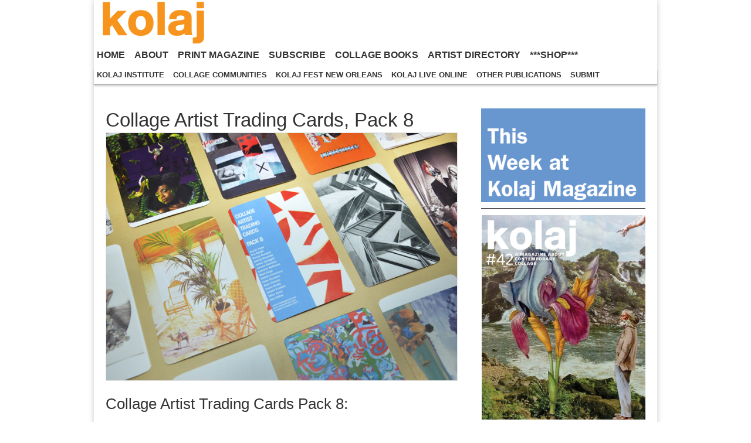

--- FILE ---
content_type: text/html; charset=UTF-8
request_url: http://kolajmagazine.com/content/news/collage-artist-trading-cards-pack-8/
body_size: 58313
content:
<!DOCTYPE html>
<html lang="en-US">
<head>
	<meta charset="UTF-8" />
	<meta name="viewport" content="width=device-width, initial-scale=1.0" />
	<link rel="profile" href="http://gmpg.org/xfn/11" />
	<link rel="pingback" href="http://kolajmagazine.com/content/xmlrpc.php" />
	<title>Collage Artist Trading Cards, Pack 8 &#8211; Kolaj Magazine</title>
<meta name='robots' content='max-image-preview:large' />
<link rel='dns-prefetch' href='//www.google.com' />
<link rel='dns-prefetch' href='//stats.wp.com' />
<link rel='dns-prefetch' href='//fonts.googleapis.com' />
<link rel='dns-prefetch' href='//v0.wordpress.com' />
<link rel='dns-prefetch' href='//widgets.wp.com' />
<link rel='dns-prefetch' href='//s0.wp.com' />
<link rel='dns-prefetch' href='//0.gravatar.com' />
<link rel='dns-prefetch' href='//1.gravatar.com' />
<link rel='dns-prefetch' href='//2.gravatar.com' />
<link rel='dns-prefetch' href='//c0.wp.com' />
<link rel="alternate" type="application/rss+xml" title="Kolaj Magazine &raquo; Feed" href="http://kolajmagazine.com/content/feed/" />
<script type="text/javascript">
window._wpemojiSettings = {"baseUrl":"https:\/\/s.w.org\/images\/core\/emoji\/14.0.0\/72x72\/","ext":".png","svgUrl":"https:\/\/s.w.org\/images\/core\/emoji\/14.0.0\/svg\/","svgExt":".svg","source":{"concatemoji":"http:\/\/kolajmagazine.com\/content\/wp-includes\/js\/wp-emoji-release.min.js?ver=3015ed5955374f0c0482008b1cbb8a1c"}};
/*! This file is auto-generated */
!function(i,n){var o,s,e;function c(e){try{var t={supportTests:e,timestamp:(new Date).valueOf()};sessionStorage.setItem(o,JSON.stringify(t))}catch(e){}}function p(e,t,n){e.clearRect(0,0,e.canvas.width,e.canvas.height),e.fillText(t,0,0);var t=new Uint32Array(e.getImageData(0,0,e.canvas.width,e.canvas.height).data),r=(e.clearRect(0,0,e.canvas.width,e.canvas.height),e.fillText(n,0,0),new Uint32Array(e.getImageData(0,0,e.canvas.width,e.canvas.height).data));return t.every(function(e,t){return e===r[t]})}function u(e,t,n){switch(t){case"flag":return n(e,"\ud83c\udff3\ufe0f\u200d\u26a7\ufe0f","\ud83c\udff3\ufe0f\u200b\u26a7\ufe0f")?!1:!n(e,"\ud83c\uddfa\ud83c\uddf3","\ud83c\uddfa\u200b\ud83c\uddf3")&&!n(e,"\ud83c\udff4\udb40\udc67\udb40\udc62\udb40\udc65\udb40\udc6e\udb40\udc67\udb40\udc7f","\ud83c\udff4\u200b\udb40\udc67\u200b\udb40\udc62\u200b\udb40\udc65\u200b\udb40\udc6e\u200b\udb40\udc67\u200b\udb40\udc7f");case"emoji":return!n(e,"\ud83e\udef1\ud83c\udffb\u200d\ud83e\udef2\ud83c\udfff","\ud83e\udef1\ud83c\udffb\u200b\ud83e\udef2\ud83c\udfff")}return!1}function f(e,t,n){var r="undefined"!=typeof WorkerGlobalScope&&self instanceof WorkerGlobalScope?new OffscreenCanvas(300,150):i.createElement("canvas"),a=r.getContext("2d",{willReadFrequently:!0}),o=(a.textBaseline="top",a.font="600 32px Arial",{});return e.forEach(function(e){o[e]=t(a,e,n)}),o}function t(e){var t=i.createElement("script");t.src=e,t.defer=!0,i.head.appendChild(t)}"undefined"!=typeof Promise&&(o="wpEmojiSettingsSupports",s=["flag","emoji"],n.supports={everything:!0,everythingExceptFlag:!0},e=new Promise(function(e){i.addEventListener("DOMContentLoaded",e,{once:!0})}),new Promise(function(t){var n=function(){try{var e=JSON.parse(sessionStorage.getItem(o));if("object"==typeof e&&"number"==typeof e.timestamp&&(new Date).valueOf()<e.timestamp+604800&&"object"==typeof e.supportTests)return e.supportTests}catch(e){}return null}();if(!n){if("undefined"!=typeof Worker&&"undefined"!=typeof OffscreenCanvas&&"undefined"!=typeof URL&&URL.createObjectURL&&"undefined"!=typeof Blob)try{var e="postMessage("+f.toString()+"("+[JSON.stringify(s),u.toString(),p.toString()].join(",")+"));",r=new Blob([e],{type:"text/javascript"}),a=new Worker(URL.createObjectURL(r),{name:"wpTestEmojiSupports"});return void(a.onmessage=function(e){c(n=e.data),a.terminate(),t(n)})}catch(e){}c(n=f(s,u,p))}t(n)}).then(function(e){for(var t in e)n.supports[t]=e[t],n.supports.everything=n.supports.everything&&n.supports[t],"flag"!==t&&(n.supports.everythingExceptFlag=n.supports.everythingExceptFlag&&n.supports[t]);n.supports.everythingExceptFlag=n.supports.everythingExceptFlag&&!n.supports.flag,n.DOMReady=!1,n.readyCallback=function(){n.DOMReady=!0}}).then(function(){return e}).then(function(){var e;n.supports.everything||(n.readyCallback(),(e=n.source||{}).concatemoji?t(e.concatemoji):e.wpemoji&&e.twemoji&&(t(e.twemoji),t(e.wpemoji)))}))}((window,document),window._wpemojiSettings);
</script>
<style type="text/css">
img.wp-smiley,
img.emoji {
	display: inline !important;
	border: none !important;
	box-shadow: none !important;
	height: 1em !important;
	width: 1em !important;
	margin: 0 0.07em !important;
	vertical-align: -0.1em !important;
	background: none !important;
	padding: 0 !important;
}
</style>
	<link rel='stylesheet' id='wp-block-library-css' href='https://c0.wp.com/c/6.3.7/wp-includes/css/dist/block-library/style.min.css' type='text/css' media='all' />
<style id='wp-block-library-inline-css' type='text/css'>
.has-text-align-justify{text-align:justify;}
</style>
<link rel='stylesheet' id='mediaelement-css' href='https://c0.wp.com/c/6.3.7/wp-includes/js/mediaelement/mediaelementplayer-legacy.min.css' type='text/css' media='all' />
<link rel='stylesheet' id='wp-mediaelement-css' href='https://c0.wp.com/c/6.3.7/wp-includes/js/mediaelement/wp-mediaelement.min.css' type='text/css' media='all' />
<style id='classic-theme-styles-inline-css' type='text/css'>
/*! This file is auto-generated */
.wp-block-button__link{color:#fff;background-color:#32373c;border-radius:9999px;box-shadow:none;text-decoration:none;padding:calc(.667em + 2px) calc(1.333em + 2px);font-size:1.125em}.wp-block-file__button{background:#32373c;color:#fff;text-decoration:none}
</style>
<style id='global-styles-inline-css' type='text/css'>
body{--wp--preset--color--black: #000000;--wp--preset--color--cyan-bluish-gray: #abb8c3;--wp--preset--color--white: #ffffff;--wp--preset--color--pale-pink: #f78da7;--wp--preset--color--vivid-red: #cf2e2e;--wp--preset--color--luminous-vivid-orange: #ff6900;--wp--preset--color--luminous-vivid-amber: #fcb900;--wp--preset--color--light-green-cyan: #7bdcb5;--wp--preset--color--vivid-green-cyan: #00d084;--wp--preset--color--pale-cyan-blue: #8ed1fc;--wp--preset--color--vivid-cyan-blue: #0693e3;--wp--preset--color--vivid-purple: #9b51e0;--wp--preset--gradient--vivid-cyan-blue-to-vivid-purple: linear-gradient(135deg,rgba(6,147,227,1) 0%,rgb(155,81,224) 100%);--wp--preset--gradient--light-green-cyan-to-vivid-green-cyan: linear-gradient(135deg,rgb(122,220,180) 0%,rgb(0,208,130) 100%);--wp--preset--gradient--luminous-vivid-amber-to-luminous-vivid-orange: linear-gradient(135deg,rgba(252,185,0,1) 0%,rgba(255,105,0,1) 100%);--wp--preset--gradient--luminous-vivid-orange-to-vivid-red: linear-gradient(135deg,rgba(255,105,0,1) 0%,rgb(207,46,46) 100%);--wp--preset--gradient--very-light-gray-to-cyan-bluish-gray: linear-gradient(135deg,rgb(238,238,238) 0%,rgb(169,184,195) 100%);--wp--preset--gradient--cool-to-warm-spectrum: linear-gradient(135deg,rgb(74,234,220) 0%,rgb(151,120,209) 20%,rgb(207,42,186) 40%,rgb(238,44,130) 60%,rgb(251,105,98) 80%,rgb(254,248,76) 100%);--wp--preset--gradient--blush-light-purple: linear-gradient(135deg,rgb(255,206,236) 0%,rgb(152,150,240) 100%);--wp--preset--gradient--blush-bordeaux: linear-gradient(135deg,rgb(254,205,165) 0%,rgb(254,45,45) 50%,rgb(107,0,62) 100%);--wp--preset--gradient--luminous-dusk: linear-gradient(135deg,rgb(255,203,112) 0%,rgb(199,81,192) 50%,rgb(65,88,208) 100%);--wp--preset--gradient--pale-ocean: linear-gradient(135deg,rgb(255,245,203) 0%,rgb(182,227,212) 50%,rgb(51,167,181) 100%);--wp--preset--gradient--electric-grass: linear-gradient(135deg,rgb(202,248,128) 0%,rgb(113,206,126) 100%);--wp--preset--gradient--midnight: linear-gradient(135deg,rgb(2,3,129) 0%,rgb(40,116,252) 100%);--wp--preset--font-size--small: 13px;--wp--preset--font-size--medium: 20px;--wp--preset--font-size--large: 36px;--wp--preset--font-size--x-large: 42px;--wp--preset--spacing--20: 0.44rem;--wp--preset--spacing--30: 0.67rem;--wp--preset--spacing--40: 1rem;--wp--preset--spacing--50: 1.5rem;--wp--preset--spacing--60: 2.25rem;--wp--preset--spacing--70: 3.38rem;--wp--preset--spacing--80: 5.06rem;--wp--preset--shadow--natural: 6px 6px 9px rgba(0, 0, 0, 0.2);--wp--preset--shadow--deep: 12px 12px 50px rgba(0, 0, 0, 0.4);--wp--preset--shadow--sharp: 6px 6px 0px rgba(0, 0, 0, 0.2);--wp--preset--shadow--outlined: 6px 6px 0px -3px rgba(255, 255, 255, 1), 6px 6px rgba(0, 0, 0, 1);--wp--preset--shadow--crisp: 6px 6px 0px rgba(0, 0, 0, 1);}:where(.is-layout-flex){gap: 0.5em;}:where(.is-layout-grid){gap: 0.5em;}body .is-layout-flow > .alignleft{float: left;margin-inline-start: 0;margin-inline-end: 2em;}body .is-layout-flow > .alignright{float: right;margin-inline-start: 2em;margin-inline-end: 0;}body .is-layout-flow > .aligncenter{margin-left: auto !important;margin-right: auto !important;}body .is-layout-constrained > .alignleft{float: left;margin-inline-start: 0;margin-inline-end: 2em;}body .is-layout-constrained > .alignright{float: right;margin-inline-start: 2em;margin-inline-end: 0;}body .is-layout-constrained > .aligncenter{margin-left: auto !important;margin-right: auto !important;}body .is-layout-constrained > :where(:not(.alignleft):not(.alignright):not(.alignfull)){max-width: var(--wp--style--global--content-size);margin-left: auto !important;margin-right: auto !important;}body .is-layout-constrained > .alignwide{max-width: var(--wp--style--global--wide-size);}body .is-layout-flex{display: flex;}body .is-layout-flex{flex-wrap: wrap;align-items: center;}body .is-layout-flex > *{margin: 0;}body .is-layout-grid{display: grid;}body .is-layout-grid > *{margin: 0;}:where(.wp-block-columns.is-layout-flex){gap: 2em;}:where(.wp-block-columns.is-layout-grid){gap: 2em;}:where(.wp-block-post-template.is-layout-flex){gap: 1.25em;}:where(.wp-block-post-template.is-layout-grid){gap: 1.25em;}.has-black-color{color: var(--wp--preset--color--black) !important;}.has-cyan-bluish-gray-color{color: var(--wp--preset--color--cyan-bluish-gray) !important;}.has-white-color{color: var(--wp--preset--color--white) !important;}.has-pale-pink-color{color: var(--wp--preset--color--pale-pink) !important;}.has-vivid-red-color{color: var(--wp--preset--color--vivid-red) !important;}.has-luminous-vivid-orange-color{color: var(--wp--preset--color--luminous-vivid-orange) !important;}.has-luminous-vivid-amber-color{color: var(--wp--preset--color--luminous-vivid-amber) !important;}.has-light-green-cyan-color{color: var(--wp--preset--color--light-green-cyan) !important;}.has-vivid-green-cyan-color{color: var(--wp--preset--color--vivid-green-cyan) !important;}.has-pale-cyan-blue-color{color: var(--wp--preset--color--pale-cyan-blue) !important;}.has-vivid-cyan-blue-color{color: var(--wp--preset--color--vivid-cyan-blue) !important;}.has-vivid-purple-color{color: var(--wp--preset--color--vivid-purple) !important;}.has-black-background-color{background-color: var(--wp--preset--color--black) !important;}.has-cyan-bluish-gray-background-color{background-color: var(--wp--preset--color--cyan-bluish-gray) !important;}.has-white-background-color{background-color: var(--wp--preset--color--white) !important;}.has-pale-pink-background-color{background-color: var(--wp--preset--color--pale-pink) !important;}.has-vivid-red-background-color{background-color: var(--wp--preset--color--vivid-red) !important;}.has-luminous-vivid-orange-background-color{background-color: var(--wp--preset--color--luminous-vivid-orange) !important;}.has-luminous-vivid-amber-background-color{background-color: var(--wp--preset--color--luminous-vivid-amber) !important;}.has-light-green-cyan-background-color{background-color: var(--wp--preset--color--light-green-cyan) !important;}.has-vivid-green-cyan-background-color{background-color: var(--wp--preset--color--vivid-green-cyan) !important;}.has-pale-cyan-blue-background-color{background-color: var(--wp--preset--color--pale-cyan-blue) !important;}.has-vivid-cyan-blue-background-color{background-color: var(--wp--preset--color--vivid-cyan-blue) !important;}.has-vivid-purple-background-color{background-color: var(--wp--preset--color--vivid-purple) !important;}.has-black-border-color{border-color: var(--wp--preset--color--black) !important;}.has-cyan-bluish-gray-border-color{border-color: var(--wp--preset--color--cyan-bluish-gray) !important;}.has-white-border-color{border-color: var(--wp--preset--color--white) !important;}.has-pale-pink-border-color{border-color: var(--wp--preset--color--pale-pink) !important;}.has-vivid-red-border-color{border-color: var(--wp--preset--color--vivid-red) !important;}.has-luminous-vivid-orange-border-color{border-color: var(--wp--preset--color--luminous-vivid-orange) !important;}.has-luminous-vivid-amber-border-color{border-color: var(--wp--preset--color--luminous-vivid-amber) !important;}.has-light-green-cyan-border-color{border-color: var(--wp--preset--color--light-green-cyan) !important;}.has-vivid-green-cyan-border-color{border-color: var(--wp--preset--color--vivid-green-cyan) !important;}.has-pale-cyan-blue-border-color{border-color: var(--wp--preset--color--pale-cyan-blue) !important;}.has-vivid-cyan-blue-border-color{border-color: var(--wp--preset--color--vivid-cyan-blue) !important;}.has-vivid-purple-border-color{border-color: var(--wp--preset--color--vivid-purple) !important;}.has-vivid-cyan-blue-to-vivid-purple-gradient-background{background: var(--wp--preset--gradient--vivid-cyan-blue-to-vivid-purple) !important;}.has-light-green-cyan-to-vivid-green-cyan-gradient-background{background: var(--wp--preset--gradient--light-green-cyan-to-vivid-green-cyan) !important;}.has-luminous-vivid-amber-to-luminous-vivid-orange-gradient-background{background: var(--wp--preset--gradient--luminous-vivid-amber-to-luminous-vivid-orange) !important;}.has-luminous-vivid-orange-to-vivid-red-gradient-background{background: var(--wp--preset--gradient--luminous-vivid-orange-to-vivid-red) !important;}.has-very-light-gray-to-cyan-bluish-gray-gradient-background{background: var(--wp--preset--gradient--very-light-gray-to-cyan-bluish-gray) !important;}.has-cool-to-warm-spectrum-gradient-background{background: var(--wp--preset--gradient--cool-to-warm-spectrum) !important;}.has-blush-light-purple-gradient-background{background: var(--wp--preset--gradient--blush-light-purple) !important;}.has-blush-bordeaux-gradient-background{background: var(--wp--preset--gradient--blush-bordeaux) !important;}.has-luminous-dusk-gradient-background{background: var(--wp--preset--gradient--luminous-dusk) !important;}.has-pale-ocean-gradient-background{background: var(--wp--preset--gradient--pale-ocean) !important;}.has-electric-grass-gradient-background{background: var(--wp--preset--gradient--electric-grass) !important;}.has-midnight-gradient-background{background: var(--wp--preset--gradient--midnight) !important;}.has-small-font-size{font-size: var(--wp--preset--font-size--small) !important;}.has-medium-font-size{font-size: var(--wp--preset--font-size--medium) !important;}.has-large-font-size{font-size: var(--wp--preset--font-size--large) !important;}.has-x-large-font-size{font-size: var(--wp--preset--font-size--x-large) !important;}
.wp-block-navigation a:where(:not(.wp-element-button)){color: inherit;}
:where(.wp-block-post-template.is-layout-flex){gap: 1.25em;}:where(.wp-block-post-template.is-layout-grid){gap: 1.25em;}
:where(.wp-block-columns.is-layout-flex){gap: 2em;}:where(.wp-block-columns.is-layout-grid){gap: 2em;}
.wp-block-pullquote{font-size: 1.5em;line-height: 1.6;}
</style>
<link rel='stylesheet' id='ctct_form_styles-css' href='http://kolajmagazine.com/content/wp-content/plugins/constant-contact-forms/assets/css/style.css?ver=2.4.3' type='text/css' media='all' />
<link rel='stylesheet' id='google_fonts-css' href='//fonts.googleapis.com/css?family=Cantata+One|Lato:300,700' type='text/css' media='all' />
<link rel='stylesheet' id='theme_stylesheet-css' href='https://c0.wp.com/p/jetpack/12.6.3/modules/custom-css/custom-css/css/blank.css' type='text/css' media='all' />
<link rel='stylesheet' id='font_awesome-css' href='http://kolajmagazine.com/content/wp-content/themes/magazine-basic/library/css/font-awesome.css?ver=4.7.0' type='text/css' media='all' />
<link rel='stylesheet' id='social-logos-css' href='https://c0.wp.com/p/jetpack/12.6.3/_inc/social-logos/social-logos.min.css' type='text/css' media='all' />
<link rel='stylesheet' id='jetpack_css-css' href='https://c0.wp.com/p/jetpack/12.6.3/css/jetpack.css' type='text/css' media='all' />
<script type='text/javascript' id='jetpack_related-posts-js-extra'>
/* <![CDATA[ */
var related_posts_js_options = {"post_heading":"h4"};
/* ]]> */
</script>
<script type='text/javascript' src='https://c0.wp.com/p/jetpack/12.6.3/_inc/build/related-posts/related-posts.min.js' id='jetpack_related-posts-js'></script>
<script type='text/javascript' src='https://c0.wp.com/c/6.3.7/wp-includes/js/jquery/jquery.min.js' id='jquery-core-js'></script>
<script type='text/javascript' src='https://c0.wp.com/c/6.3.7/wp-includes/js/jquery/jquery-migrate.min.js' id='jquery-migrate-js'></script>
<link rel="https://api.w.org/" href="http://kolajmagazine.com/content/wp-json/" /><link rel="alternate" type="application/json" href="http://kolajmagazine.com/content/wp-json/wp/v2/posts/6258" /><link rel="EditURI" type="application/rsd+xml" title="RSD" href="http://kolajmagazine.com/content/xmlrpc.php?rsd" />

<link rel="canonical" href="http://kolajmagazine.com/content/news/collage-artist-trading-cards-pack-8/" />
<link rel='shortlink' href='https://wp.me/p2QTD7-1CW' />
<link rel="alternate" type="application/json+oembed" href="http://kolajmagazine.com/content/wp-json/oembed/1.0/embed?url=http%3A%2F%2Fkolajmagazine.com%2Fcontent%2Fnews%2Fcollage-artist-trading-cards-pack-8%2F" />
<link rel="alternate" type="text/xml+oembed" href="http://kolajmagazine.com/content/wp-json/oembed/1.0/embed?url=http%3A%2F%2Fkolajmagazine.com%2Fcontent%2Fnews%2Fcollage-artist-trading-cards-pack-8%2F&#038;format=xml" />
<script type="text/javascript">
(function(url){
	if(/(?:Chrome\/26\.0\.1410\.63 Safari\/537\.31|WordfenceTestMonBot)/.test(navigator.userAgent)){ return; }
	var addEvent = function(evt, handler) {
		if (window.addEventListener) {
			document.addEventListener(evt, handler, false);
		} else if (window.attachEvent) {
			document.attachEvent('on' + evt, handler);
		}
	};
	var removeEvent = function(evt, handler) {
		if (window.removeEventListener) {
			document.removeEventListener(evt, handler, false);
		} else if (window.detachEvent) {
			document.detachEvent('on' + evt, handler);
		}
	};
	var evts = 'contextmenu dblclick drag dragend dragenter dragleave dragover dragstart drop keydown keypress keyup mousedown mousemove mouseout mouseover mouseup mousewheel scroll'.split(' ');
	var logHuman = function() {
		if (window.wfLogHumanRan) { return; }
		window.wfLogHumanRan = true;
		var wfscr = document.createElement('script');
		wfscr.type = 'text/javascript';
		wfscr.async = true;
		wfscr.src = url + '&r=' + Math.random();
		(document.getElementsByTagName('head')[0]||document.getElementsByTagName('body')[0]).appendChild(wfscr);
		for (var i = 0; i < evts.length; i++) {
			removeEvent(evts[i], logHuman);
		}
	};
	for (var i = 0; i < evts.length; i++) {
		addEvent(evts[i], logHuman);
	}
})('//kolajmagazine.com/content/?wordfence_lh=1&hid=DD9B4390E50BAD45C4543A9B8D98B3D8');
</script>	<style>img#wpstats{display:none}</style>
		<style>
#site-title a,#site-description{position:absolute !important;clip:rect(1px 1px 1px 1px);clip:rect(1px, 1px, 1px, 1px)}
#page{background-color:#ffffff}
.entry-meta a,.entry-content a,.widget a{color:#e46e28}
</style>
	<style type="text/css" id="custom-background-css">
body.custom-background { background-color: #ffffff; }
</style>
	
<!-- Jetpack Open Graph Tags -->
<meta property="og:type" content="article" />
<meta property="og:title" content="Collage Artist Trading Cards, Pack 8" />
<meta property="og:url" content="http://kolajmagazine.com/content/news/collage-artist-trading-cards-pack-8/" />
<meta property="og:description" content="Collage Artist Trading Cards Pack 8:Just in Time for the Holidays Kasini House Artshop works with the Kolaj Magazine Artist Directory to produce curated packs of the Collage Artist Trading Cards. E…" />
<meta property="article:published_time" content="2017-11-27T14:08:33+00:00" />
<meta property="article:modified_time" content="2023-11-10T23:20:27+00:00" />
<meta property="og:site_name" content="Kolaj Magazine" />
<meta property="og:image" content="http://kolajmagazine.com/content/wp-content/uploads/catc-pack-8-a.jpg" />
<meta property="og:image:width" content="700" />
<meta property="og:image:height" content="494" />
<meta property="og:image:alt" content="" />
<meta property="og:locale" content="en_US" />
<meta name="twitter:text:title" content="Collage Artist Trading Cards, Pack 8" />
<meta name="twitter:image" content="http://kolajmagazine.com/content/wp-content/uploads/catc-pack-8-a.jpg?w=640" />
<meta name="twitter:card" content="summary_large_image" />

<!-- End Jetpack Open Graph Tags -->
<link rel="icon" href="http://kolajmagazine.com/content/wp-content/uploads/cropped-favicon-kolaj-32x32.png" sizes="32x32" />
<link rel="icon" href="http://kolajmagazine.com/content/wp-content/uploads/cropped-favicon-kolaj-192x192.png" sizes="192x192" />
<link rel="apple-touch-icon" href="http://kolajmagazine.com/content/wp-content/uploads/cropped-favicon-kolaj-180x180.png" />
<meta name="msapplication-TileImage" content="http://kolajmagazine.com/content/wp-content/uploads/cropped-favicon-kolaj-270x270.png" />
<link rel="stylesheet" type="text/css" id="wp-custom-css" href="http://kolajmagazine.com/content/?custom-css=c99b6a948f" /></head>

<body class="post-template-default single single-post postid-6258 single-format-gallery custom-background ctct-magazine-basic">
	<div id="page" class="grid  w960">
		<header id="header" class="row" role="banner">
			<div class="c12">
				<div id="mobile-menu">
					<a href="#" class="left-menu"><i class="fa fa-reorder"></i></a>
					<a href="#"><i class="fa fa-search"></i></a>
				</div>
				<div id="drop-down-search"><form role="search" method="get" class="search-form" action="http://kolajmagazine.com/content/">
				<label>
					<span class="screen-reader-text">Search for:</span>
					<input type="search" class="search-field" placeholder="Search &hellip;" value="" name="s" />
				</label>
				<input type="submit" class="search-submit" value="Search" />
			</form></div>

								<div class="title-logo-wrapper remove">
										<div class="header-group">
												<div id="site-title"><a href="http://kolajmagazine.com/content" title="Kolaj Magazine" rel="home">Kolaj Magazine</a></div>
						<div id="site-description">A quarterly, printed magazine about contemporary collage.</div>					</div>
				</div>

									<a href="http://kolajmagazine.com/content" title="Kolaj Magazine" rel="home"><img id="header-img" src="http://kolajmagazine.com/content/wp-content/uploads/Large-Letters-ORANGE-1-1.png" width="206" height="75" alt="" /></a>
					
				<div id="nav-wrapper">
					<div class="nav-content">
						<nav id="site-navigation" class="menus clearfix" role="navigation">
							<h3 class="screen-reader-text">Main menu</h3>
							<a class="screen-reader-text" href="#primary" title="Skip to content">Skip to content</a>
							<div id="main-menu" class="menu-main-menu-container"><ul id="menu-main-menu" class="menu"><li id="menu-item-8" class="menu-item menu-item-type-custom menu-item-object-custom menu-item-home menu-item-8"><a href="http://kolajmagazine.com/content/">HOME</a>
<li id="menu-item-218" class="menu-item menu-item-type-post_type menu-item-object-page menu-item-218"><a href="http://kolajmagazine.com/content/about/">ABOUT</a>
<li id="menu-item-6" class="menu-item menu-item-type-taxonomy menu-item-object-category menu-item-6"><a href="http://kolajmagazine.com/content/category/issues/">PRINT MAGAZINE</a>
<li id="menu-item-501" class="menu-item menu-item-type-post_type menu-item-object-page menu-item-501"><a href="http://kolajmagazine.com/content/subscribe/">SUBSCRIBE</a>
<li id="menu-item-6015" class="menu-item menu-item-type-custom menu-item-object-custom menu-item-6015"><a href="http://kolajmagazine.com/books/">COLLAGE BOOKS</a>
<li id="menu-item-6016" class="menu-item menu-item-type-custom menu-item-object-custom menu-item-6016"><a href="http://kolajmagazine.com/artistdirectory/">ARTIST DIRECTORY</a>
<li id="menu-item-663" class="menu-item menu-item-type-custom menu-item-object-custom menu-item-663"><a href="http://www.kolajmagazine.com/shop.html">***SHOP***</a>
</ul></div>						</nav><!-- #site-navigation -->

												<nav id="site-sub-navigation" class="menus" role="navigation">
							<h3 class="screen-reader-text">Sub menu</h3>
							<div class="menu-sub-menu-container"><ul id="menu-sub-menu" class="secondary-menu"><li id="menu-item-9136" class="menu-item menu-item-type-custom menu-item-object-custom menu-item-9136"><a href="http://www.kolajinstitute.org/">KOLAJ INSTITUTE</a>
<li id="menu-item-6682" class="menu-item menu-item-type-custom menu-item-object-custom menu-item-6682"><a href="http://kolajmagazine.com/collage-communities/">COLLAGE COMMUNITIES</a>
<li id="menu-item-8717" class="menu-item menu-item-type-custom menu-item-object-custom menu-item-8717"><a href="https://kolajinstitute.org/kolaj-fest-new-orleans/">KOLAJ FEST NEW ORLEANS</a>
<li id="menu-item-6018" class="menu-item menu-item-type-custom menu-item-object-custom menu-item-6018"><a href="http://www.kolajinstitute.org/kolaj-live-online/">KOLAJ LIVE ONLINE</a>
<li id="menu-item-10505" class="menu-item menu-item-type-custom menu-item-object-custom menu-item-10505"><a href="http://kolajinstitute.org/publications/">OTHER PUBLICATIONS</a>
<li id="menu-item-6017" class="menu-item menu-item-type-custom menu-item-object-custom menu-item-6017"><a href="http://kolajmagazine.com/content/content/articles/how-to-kolaj/">SUBMIT</a>
</ul></div>						</nav><!-- #site-sub-navigation -->
											</div>
				</div>

			</div><!-- .c12 -->
		</header><!-- #header.row -->

		<div id="main" class="row">
	<div id="primary" class="c8" role="main">
			<article id="post-6258" class="post-6258 post type-post status-publish format-gallery has-post-thumbnail hentry category-news post_format-post-format-gallery">

	    <header>
    <h1 class="entry-title">Collage Artist Trading Cards, Pack 8</h1>
    <div class="entry-meta">
            </div>
</header>

	    <div class="entry-content">
	        
<figure class="wp-block-image"><img decoding="async" fetchpriority="high" width="700" height="494" src="http://kolajmagazine.com/content/wp-content/uploads/catc-pack-8-a.jpg" alt="catc-pack-8-a" class="wp-image-6397" srcset="http://kolajmagazine.com/content/wp-content/uploads/catc-pack-8-a.jpg 700w, http://kolajmagazine.com/content/wp-content/uploads/catc-pack-8-a-300x212.jpg 300w, http://kolajmagazine.com/content/wp-content/uploads/catc-pack-8-a-600x423.jpg 600w, http://kolajmagazine.com/content/wp-content/uploads/catc-pack-8-a-560x395.jpg 560w, http://kolajmagazine.com/content/wp-content/uploads/catc-pack-8-a-260x183.jpg 260w, http://kolajmagazine.com/content/wp-content/uploads/catc-pack-8-a-160x113.jpg 160w" sizes="(max-width: 700px) 100vw, 700px" /></figure>



<h1 class="wp-block-heading">Collage Artist Trading Cards Pack 8:<br>Just in Time for the Holidays</h1>



<p><a href="http://shop.kasinihouseartshop.com" target="_blank" rel="noreferrer noopener">Kasini House Artshop</a> works with the <a rel="noopener noreferrer" href="http://kolajmagazine.com/artistdirectory/" target="_blank">Kolaj Magazine Artist Directory</a> to produce curated packs of the Collage Artist Trading Cards. Each card is a full colour, 5.5” x 3.5” postcard with rounded corners. An example of an artist’s work is on the front of the card and the artist’s public contact information is on the back. Collage Artist Trading Cards come in packs of 15.</p>



<p>You can frame the cards you like as mini-prints; collect and curate your very own exhibition. You can also use the cards for discovering contemporary, fine art collage. We think they are a great way to be introduced to the artwork of collage artists.</p>



<p><span style="font-weight: 400;">Collage Artist Trading Card packs provide an interesting foray into artist practice. Pack 8 is no different. </span></p>



<p>Dior meets Winston Churchill in Georgi Georgiev&#8217;s minimalist collage. &#8220;Collage to me is about the immediacy and spontaneity of the process, in an attempt to remain uncensored,” says Anouk Sugàr. Ryan Seaman “began making collages to get away from the computer and for the chance to think in different ways.”</p>



<p>Professional photographer Jerome Bertrand learned collage from his mentor William Sanchez and his images often play with colour combinations, harmony and contrast. Kornelia Hoffmann comes to visual art from a career in fashion and design. Her collage deal with spaces, room conditions, their emotional meanings and their impressions on the body. Mail art was Eric Knight’s entry into collage, but he gave up on mailing his art when the Post Office lost a love letter/collage he sent to his girlfriend.</p>


<div class="wp-block-image">
<figure class="alignright"><img decoding="async" width="467" height="701" src="http://kolajmagazine.com/content/wp-content/uploads/catc-pack-8.jpg" alt="catc-pack-8" class="wp-image-6398" srcset="http://kolajmagazine.com/content/wp-content/uploads/catc-pack-8.jpg 467w, http://kolajmagazine.com/content/wp-content/uploads/catc-pack-8-300x450.jpg 300w, http://kolajmagazine.com/content/wp-content/uploads/catc-pack-8-260x390.jpg 260w, http://kolajmagazine.com/content/wp-content/uploads/catc-pack-8-160x240.jpg 160w" sizes="(max-width: 467px) 100vw, 467px" /></figure></div>


<p>Una Gildea pushes “the chuckle-button with narratives that always aim to open the chute direct to the subconscious, that provoke an intuitive, not literal, sense, of what’s going on.” James Springall uses collage to create alternate narratives and understandings of popular culture. Hayley Reynolds works with children and facilitates play for a living. She uses collage to reconcile childhood and adulthood.</p>



<p>Peter Boersma finds his inspiration in old documents, weathered books and magazines and uses a unique Scotch tape technique and, sometimes, a sewing machine. Natalie Ciccoricco uses embroidery thread in her collage, which explores different embroidery and weaving techniques on paper. Mark Vargo finishes his collage with ink, thread or pencil to complete each cohesive image.</p>



<p>Sylwia Kramarz wants to produce images that “encourage a viewer to feel some emotion, that cause a reaction.&#8221; Susan Reedy is inspired by the innate beauty and intrinsic history of the source material she uses, as well as the sublime nature of the decaying beauty of walls that have accumulated their own sense of history over time. Taher Jaoui’s use of old photographs, which he burns, comes from the idea of rebirth from the ashes.</p>



<p>The cover image is a photograph of paper fragments by Ric Kasini Kadour.</p>



<h2 class="wp-block-heading">Collage Artist Trading Cards, Pack&nbsp;Eight</h2>



<p>5.5&#8243;x3.5&#8243; | 15 full-colour postcards with title cards in clear plastic bag | 2017 | Published by Kolaj Magazine | Printed in Canada</p>



<p>PURCHASE<br>U.S. &amp; International Purchasers go <a href="http://shop.kasinihouseartshop.com/products?search=collage+artist+trading+card" target="_blank" rel="noopener noreferrer">HERE</a> | Canadian Purchasers go <a href="http://shop.kolajmagazine.com/products?utf8=%E2%9C%93&amp;search=collage+artist+trading+card" target="_blank" rel="noopener noreferrer">HERE</a></p>
<div class="sharedaddy sd-sharing-enabled"><div class="robots-nocontent sd-block sd-social sd-social-icon sd-sharing"><div class="sd-content"><ul><li class="share-facebook"><a rel="nofollow noopener noreferrer" data-shared="sharing-facebook-6258" class="share-facebook sd-button share-icon no-text" href="http://kolajmagazine.com/content/news/collage-artist-trading-cards-pack-8/?share=facebook" target="_blank" title="Click to share on Facebook" ><span></span><span class="sharing-screen-reader-text">Click to share on Facebook (Opens in new window)</span></a></li><li class="share-twitter"><a rel="nofollow noopener noreferrer" data-shared="sharing-twitter-6258" class="share-twitter sd-button share-icon no-text" href="http://kolajmagazine.com/content/news/collage-artist-trading-cards-pack-8/?share=twitter" target="_blank" title="Click to share on Twitter" ><span></span><span class="sharing-screen-reader-text">Click to share on Twitter (Opens in new window)</span></a></li><li class="share-tumblr"><a rel="nofollow noopener noreferrer" data-shared="" class="share-tumblr sd-button share-icon no-text" href="http://kolajmagazine.com/content/news/collage-artist-trading-cards-pack-8/?share=tumblr" target="_blank" title="Click to share on Tumblr" ><span></span><span class="sharing-screen-reader-text">Click to share on Tumblr (Opens in new window)</span></a></li><li class="share-pinterest"><a rel="nofollow noopener noreferrer" data-shared="sharing-pinterest-6258" class="share-pinterest sd-button share-icon no-text" href="http://kolajmagazine.com/content/news/collage-artist-trading-cards-pack-8/?share=pinterest" target="_blank" title="Click to share on Pinterest" ><span></span><span class="sharing-screen-reader-text">Click to share on Pinterest (Opens in new window)</span></a></li><li class="share-jetpack-whatsapp"><a rel="nofollow noopener noreferrer" data-shared="" class="share-jetpack-whatsapp sd-button share-icon no-text" href="http://kolajmagazine.com/content/news/collage-artist-trading-cards-pack-8/?share=jetpack-whatsapp" target="_blank" title="Click to share on WhatsApp" ><span></span><span class="sharing-screen-reader-text">Click to share on WhatsApp (Opens in new window)</span></a></li><li class="share-print"><a rel="nofollow noopener noreferrer" data-shared="" class="share-print sd-button share-icon no-text" href="http://kolajmagazine.com/content/news/collage-artist-trading-cards-pack-8/#print" target="_blank" title="Click to print" ><span></span><span class="sharing-screen-reader-text">Click to print (Opens in new window)</span></a></li><li><a href="#" class="sharing-anchor sd-button share-more"><span>More</span></a></li><li class="share-end"></li></ul><div class="sharing-hidden"><div class="inner" style="display: none;"><ul><li class="share-linkedin"><a rel="nofollow noopener noreferrer" data-shared="sharing-linkedin-6258" class="share-linkedin sd-button share-icon no-text" href="http://kolajmagazine.com/content/news/collage-artist-trading-cards-pack-8/?share=linkedin" target="_blank" title="Click to share on LinkedIn" ><span></span><span class="sharing-screen-reader-text">Click to share on LinkedIn (Opens in new window)</span></a></li><li class="share-pocket"><a rel="nofollow noopener noreferrer" data-shared="" class="share-pocket sd-button share-icon no-text" href="http://kolajmagazine.com/content/news/collage-artist-trading-cards-pack-8/?share=pocket" target="_blank" title="Click to share on Pocket" ><span></span><span class="sharing-screen-reader-text">Click to share on Pocket (Opens in new window)</span></a></li><li class="share-reddit"><a rel="nofollow noopener noreferrer" data-shared="" class="share-reddit sd-button share-icon no-text" href="http://kolajmagazine.com/content/news/collage-artist-trading-cards-pack-8/?share=reddit" target="_blank" title="Click to share on Reddit" ><span></span><span class="sharing-screen-reader-text">Click to share on Reddit (Opens in new window)</span></a></li><li class="share-end"></li></ul></div></div></div></div></div><div class='sharedaddy sd-block sd-like jetpack-likes-widget-wrapper jetpack-likes-widget-unloaded' id='like-post-wrapper-42159573-6258-691de04d311e6' data-src='https://widgets.wp.com/likes/#blog_id=42159573&amp;post_id=6258&amp;origin=kolajmagazine.com&amp;obj_id=42159573-6258-691de04d311e6' data-name='like-post-frame-42159573-6258-691de04d311e6' data-title='Like or Reblog'><h3 class="sd-title">Like this:</h3><div class='likes-widget-placeholder post-likes-widget-placeholder' style='height: 55px;'><span class='button'><span>Like</span></span> <span class="loading">Loading...</span></div><span class='sd-text-color'></span><a class='sd-link-color'></a></div>
<div id='jp-relatedposts' class='jp-relatedposts' >
	<h3 class="jp-relatedposts-headline"><em>Similar Articles</em></h3>
</div>	    </div><!-- .entry-content -->

	        <footer class="entry">
	    	</footer><!-- .entry -->
	
	</article>
			<div id="posts-pagination">
				<h3 class="screen-reader-text">Post navigation</h3>
				<div class="previous fl"><a href="http://kolajmagazine.com/content/content/articles/encouraging-generosity-with-collage/" rel="prev">&larr; Encouraging Generosity with Collage</a></div>
				<div class="next fr"><a href="http://kolajmagazine.com/content/content/collage-artists/yogi-artist-prairie-kid/" rel="next">Yogi, Artist, Prairie Kid &rarr;</a></div>
			</div><!-- #posts-pagination -->

			
			</div><!-- #primary -->

	<div id="secondary" class="c4 end" role="complementary">
		<aside id="block-4" class="widget widget_block widget_media_image">
<figure class="wp-block-image size-large is-resized"><a href="https://conta.cc/4o77teU" target="_blank" rel=" noreferrer noopener"><img decoding="async" loading="lazy" width="700" height="401" src="https://kolajmagazine.com/content/wp-content/uploads/this-week-at-kolaj-700x401.png" alt="" class="wp-image-14557" style="aspect-ratio:1.8238993710691824;width:668px;height:auto" srcset="http://kolajmagazine.com/content/wp-content/uploads/this-week-at-kolaj-700x401.png 700w, http://kolajmagazine.com/content/wp-content/uploads/this-week-at-kolaj-600x344.png 600w, http://kolajmagazine.com/content/wp-content/uploads/this-week-at-kolaj-300x172.png 300w, http://kolajmagazine.com/content/wp-content/uploads/this-week-at-kolaj-768x440.png 768w, http://kolajmagazine.com/content/wp-content/uploads/this-week-at-kolaj-260x149.png 260w, http://kolajmagazine.com/content/wp-content/uploads/this-week-at-kolaj.png 800w" sizes="(max-width: 700px) 100vw, 700px" /></a></figure>
</aside><aside id="block-5" class="widget widget_block">
<hr class="wp-block-separator has-alpha-channel-opacity"/>
</aside><aside id="block-7" class="widget widget_block widget_media_image"><div class="wp-block-image">
<figure class="aligncenter size-full is-resized"><img decoding="async" loading="lazy" width="700" height="875" src="http://kolajmagazine.com/content/wp-content/uploads/K42-Cover.jpg" alt="" class="wp-image-17123" style="aspect-ratio:0.7987220447284346;width:660px;height:auto" srcset="http://kolajmagazine.com/content/wp-content/uploads/K42-Cover.jpg 700w, http://kolajmagazine.com/content/wp-content/uploads/K42-Cover-600x750.jpg 600w, http://kolajmagazine.com/content/wp-content/uploads/K42-Cover-300x375.jpg 300w, http://kolajmagazine.com/content/wp-content/uploads/K42-Cover-260x325.jpg 260w" sizes="(max-width: 700px) 100vw, 700px" /><figcaption class="wp-element-caption"><strong><a href="https://kolajmagazine.com/content/issues/kolaj-42/" target="_blank" rel="noreferrer noopener">GET YOUR COPY OF THE PRINT MAGAZINE TODAY!</a></strong></figcaption></figure></div></aside><aside id="block-8" class="widget widget_block">
<hr class="wp-block-separator has-alpha-channel-opacity"/>
</aside><aside id="block-9" class="widget widget_block widget_media_image">
<figure class="wp-block-image size-large"><a href="https://kolajmagazine.com/content/news/poetryxcollage-volume-7/"><img decoding="async" loading="lazy" width="700" height="1050" src="https://kolajmagazine.com/content/wp-content/uploads/poetryXcollage-V7-cover-700x1050.gif" alt="" class="wp-image-15983" srcset="http://kolajmagazine.com/content/wp-content/uploads/poetryXcollage-V7-cover-700x1050.gif 700w, http://kolajmagazine.com/content/wp-content/uploads/poetryXcollage-V7-cover-600x900.gif 600w, http://kolajmagazine.com/content/wp-content/uploads/poetryXcollage-V7-cover-300x450.gif 300w, http://kolajmagazine.com/content/wp-content/uploads/poetryXcollage-V7-cover-768x1152.gif 768w, http://kolajmagazine.com/content/wp-content/uploads/poetryXcollage-V7-cover-666x999.gif 666w, http://kolajmagazine.com/content/wp-content/uploads/poetryXcollage-V7-cover-260x390.gif 260w" sizes="(max-width: 700px) 100vw, 700px" /></a></figure>
</aside><aside id="block-10" class="widget widget_block">
<hr class="wp-block-separator has-alpha-channel-opacity"/>
</aside><aside id="block-11" class="widget widget_block widget_media_image">
<figure class="wp-block-image size-large is-resized"><a href="https://kolajinstitute.org/"><img decoding="async" loading="lazy" width="600" height="300" src="http://kolajmagazine.com/content/wp-content/uploads/kolaj-institute-logo-1-600x300.jpg" alt="" class="wp-image-13031" style="aspect-ratio:2;width:674px;height:auto" srcset="http://kolajmagazine.com/content/wp-content/uploads/kolaj-institute-logo-1-600x300.jpg 600w, http://kolajmagazine.com/content/wp-content/uploads/kolaj-institute-logo-1-300x150.jpg 300w, http://kolajmagazine.com/content/wp-content/uploads/kolaj-institute-logo-1-260x130.jpg 260w, http://kolajmagazine.com/content/wp-content/uploads/kolaj-institute-logo-1.jpg 700w" sizes="(max-width: 600px) 100vw, 600px" /></a></figure>
</aside><aside id="block-12" class="widget widget_block">
<hr class="wp-block-separator has-alpha-channel-opacity"/>
</aside><aside id="block-2" class="widget widget_block widget_search"><form role="search" method="get" action="http://kolajmagazine.com/content/" class="wp-block-search__button-outside wp-block-search__icon-button wp-block-search"><label class="wp-block-search__label screen-reader-text" for="wp-block-search__input-1" >Search</label><div class="wp-block-search__inside-wrapper " ><input class="wp-block-search__input" id="wp-block-search__input-1" placeholder="" value="" type="search" name="s" required /><button aria-label="Search" class="wp-block-search__button has-icon wp-element-button" type="submit" ><svg class="search-icon" viewBox="0 0 24 24" width="24" height="24">
					<path d="M13 5c-3.3 0-6 2.7-6 6 0 1.4.5 2.7 1.3 3.7l-3.8 3.8 1.1 1.1 3.8-3.8c1 .8 2.3 1.3 3.7 1.3 3.3 0 6-2.7 6-6S16.3 5 13 5zm0 10.5c-2.5 0-4.5-2-4.5-4.5s2-4.5 4.5-4.5 4.5 2 4.5 4.5-2 4.5-4.5 4.5z"></path>
				</svg></button></div></form></aside><aside id="block-22" class="widget widget_block">
<hr class="wp-block-separator has-alpha-channel-opacity"/>
</aside><aside id="block-21" class="widget widget_block widget_media_image">
<figure class="wp-block-image size-large"><a href="https://kolajinstitute.org/artist-development/"><img decoding="async" loading="lazy" width="700" height="700" src="https://kolajmagazine.com/content/wp-content/uploads/Artist-Development-Square-700x700.jpg" alt="" class="wp-image-15768" srcset="http://kolajmagazine.com/content/wp-content/uploads/Artist-Development-Square-700x700.jpg 700w, http://kolajmagazine.com/content/wp-content/uploads/Artist-Development-Square-600x600.jpg 600w, http://kolajmagazine.com/content/wp-content/uploads/Artist-Development-Square-300x300.jpg 300w, http://kolajmagazine.com/content/wp-content/uploads/Artist-Development-Square-768x768.jpg 768w, http://kolajmagazine.com/content/wp-content/uploads/Artist-Development-Square-260x260.jpg 260w, http://kolajmagazine.com/content/wp-content/uploads/Artist-Development-Square.jpg 1000w" sizes="(max-width: 700px) 100vw, 700px" /></a></figure>
</aside><aside id="block-14" class="widget widget_block">
<hr class="wp-block-separator has-alpha-channel-opacity"/>
</aside><aside id="block-15" class="widget widget_block widget_media_image"><div class="wp-block-image">
<figure class="aligncenter size-large"><a href="https://shop.kasinihouseartshop.com/product/i-cut-therefore-i-kolaj-t-shirt"><img decoding="async" loading="lazy" width="700" height="700" src="http://kolajmagazine.com/content/wp-content/uploads/I-Cut-t-shirt-4-700x700.jpg" alt="" class="wp-image-14555" srcset="http://kolajmagazine.com/content/wp-content/uploads/I-Cut-t-shirt-4-700x700.jpg 700w, http://kolajmagazine.com/content/wp-content/uploads/I-Cut-t-shirt-4-600x600.jpg 600w, http://kolajmagazine.com/content/wp-content/uploads/I-Cut-t-shirt-4-300x300.jpg 300w, http://kolajmagazine.com/content/wp-content/uploads/I-Cut-t-shirt-4-768x768.jpg 768w, http://kolajmagazine.com/content/wp-content/uploads/I-Cut-t-shirt-4-260x260.jpg 260w, http://kolajmagazine.com/content/wp-content/uploads/I-Cut-t-shirt-4.jpg 1000w" sizes="(max-width: 700px) 100vw, 700px" /></a></figure></div></aside><aside id="block-16" class="widget widget_block">
<hr class="wp-block-separator has-alpha-channel-opacity"/>
</aside><aside id="block-17" class="widget widget_block widget_media_image"><div class="wp-block-image">
<figure class="aligncenter size-full"><a href="http://kolajmagazine.com/content/content/articles/how-to-kolaj/" target="_blank" rel=" noreferrer noopener"><img decoding="async" loading="lazy" width="700" height="352" src="https://kolajmagazine.com/content/wp-content/uploads/how-to-kolaj.png" alt="" class="wp-image-14556" srcset="http://kolajmagazine.com/content/wp-content/uploads/how-to-kolaj.png 700w, http://kolajmagazine.com/content/wp-content/uploads/how-to-kolaj-600x302.png 600w, http://kolajmagazine.com/content/wp-content/uploads/how-to-kolaj-300x151.png 300w, http://kolajmagazine.com/content/wp-content/uploads/how-to-kolaj-260x131.png 260w" sizes="(max-width: 700px) 100vw, 700px" /></a></figure></div></aside><aside id="block-18" class="widget widget_block">
<hr class="wp-block-separator has-alpha-channel-opacity"/>
</aside><aside id="ctct_form-2" class="widget "><h3 class="widget-title">GET UPDATES FROM KOLAJ</h3><div data-form-id="14561" id="ctct-form-wrapper-0" class="ctct-form-wrapper"><span class="ctct-form-description" style="font-size: 12px; color: #000000;"><p>Sign-up to receive updates from Kolaj Magazine: eNewsletter, publication announcements, Calls to Artists, &amp; more.</p>
</span><form class="ctct-form ctct-form-14561 no-recaptcha" id="ctct-form-2723974958" data-doajax="off" style="background-color: #eeeeee;padding-bottom: 5px;padding-left: 10px;padding-right: 10px;padding-top: 5px;" action="" method="post"><p class="ctct-form-field ctct-form-field-text"><span class="ctct-label-top"  style="color: #000000;"><label for="first_name___185b795264e09a98fe0f4e47e70e8e90_0_3837608132">First Name </label></span><input  type="text" name="first_name___185b795264e09a98fe0f4e47e70e8e90"  value="" maxlength="255" placeholder="" class="ctct-text ctct-label-top first_name___185b795264e09a98fe0f4e47e70e8e90" id="first_name___185b795264e09a98fe0f4e47e70e8e90_0_3837608132"  /></p><p class="ctct-form-field ctct-form-field-text"><span class="ctct-label-top"  style="color: #000000;"><label for="last_name___7844763b59c9491b69645b716220aad7_0_585118595">Last Name </label></span><input  type="text" name="last_name___7844763b59c9491b69645b716220aad7"  value="" maxlength="255" placeholder="" class="ctct-text ctct-label-top last_name___7844763b59c9491b69645b716220aad7" id="last_name___7844763b59c9491b69645b716220aad7_0_585118595"  /></p><p class="ctct-form-field ctct-form-field-email ctct-form-field-required"><span class="ctct-label-top"  style="color: #000000;"><label for="email___3c59495a3edf2d27cd20fc1987544522_0_3030045562">Email (required) <abbr title="required">*</abbr></label></span><input required type="email" name="email___3c59495a3edf2d27cd20fc1987544522"  value=""  placeholder="" class="ctct-email ctct-label-top email___3c59495a3edf2d27cd20fc1987544522" id="email___3c59495a3edf2d27cd20fc1987544522_0_3030045562"  /></p><div class='ctct-list-selector' style='display:none;'><div class="ctct-form-field ctct-form-field-checkbox ctct-form-field-required"><fieldset><legend class="ctct-label-top">Select list(s) to subscribe to</legend><input type="checkbox" name="lists___338384b5a0082851209b4ca9e27e63b5[]" id="lists___338384b5a0082851209b4ca9e27e63b5_0_0" value="fa7ca6da-267c-11ea-afb7-d4ae5275b3f6" class="ctct-checkbox ctct-label-right" checked /><span class="ctct-label-right"><label for="lists___338384b5a0082851209b4ca9e27e63b5_0_0">Kolaj Magazine</label></span></fieldset></div></div><p class="ctct-form-field ctct-form-field-checkbox"><span class="ctct-input-container"><input type="checkbox"  name="ctct-opt-in" class="ctct-checkbox ctct-opt-in" value="1" id="ctct-opt-in_0" /><label for="ctct-opt-in_0"> Yes, I would like to receive emails from Kolaj Magazine. (You can unsubscribe anytime)</label></span></p><p class="ctct-form-field ctct-form-field-submit"><input  type="submit" name="ctct-submitted" style="font-size: 12px; color: #ffffff; background-color: #000000;" value="Sign up"   class="ctct-submit ctct-label-top ctct-submitted" id="ctct-submitted_0_517246331"  /></p><div class="ctct_usage"style="border: 0 none; clip: rect( 0, 0, 0, 0 ); height: 1px; margin: -1px; overflow: hidden; padding: 0; position: absolute; width: 1px;"><label for="ctct_usage_field">Constant Contact Use. Please leave this field blank.</label><input type="text" value="" id="ctct_usage_field" name="ctct_usage_field" class="ctct_usage_field" tabindex="-1" /></div><input type="hidden" name="ctct-id" value="14561" /><input type="hidden" name="ctct-verify" value="qkBZMIbg8cOYAb3EV4IqJP9x0" /><input type="hidden" name="ctct-instance" value="0" /><input type="hidden" name="ctct_time" value="1763547645" /><input type="hidden" name="ctct_must_opt_in" value="yes" /></form><div class="ctct-disclosure" style="color: #000000"><hr><small>By submitting this form, you are consenting to receive marketing emails from: Kolaj Magazine. You can revoke your consent to receive emails at any time by using the SafeUnsubscribe&reg; link, found at the bottom of every email. <a href="https://www.constantcontact.com/legal/service-provider" target="_blank" rel="noopener noreferrer">Emails are serviced by Constant Contact</a></small></div><script type="text/javascript">var ajaxurl = "http://kolajmagazine.com/content/wp-admin/admin-ajax.php";</script></div></aside><aside id="block-19" class="widget widget_block">
<hr class="wp-block-separator has-alpha-channel-opacity"/>
</aside><aside id="block-20" class="widget widget_block">
<ul class="wp-block-social-links aligncenter is-layout-flex wp-block-social-links-is-layout-flex">







</ul>
</aside>	</div><!-- #secondary.widget-area -->

		</div> <!-- #main.row -->
</div> <!-- #page.grid -->

<footer id="footer" role="contentinfo">

	<div id="footer-content" class="grid w960">
		<div class="row">

			<p class="copyright c12">
				<span class="fl">Copyright &copy; 2025 <a href="http://kolajmagazine.com/content">Kolaj Magazine</a>. All Rights Reserved.</span>

			</p><!-- .c12 -->

		</div><!-- .row -->
	</div><!-- #footer-content.grid -->

</footer><!-- #footer -->


	<script type="text/javascript">
		window.WPCOM_sharing_counts = {"http:\/\/kolajmagazine.com\/content\/news\/collage-artist-trading-cards-pack-8\/":6258};
	</script>
						<script type='text/javascript' src='http://kolajmagazine.com/content/wp-content/plugins/constant-contact-forms/assets/js/ctct-plugin-recaptcha-v2.min.js?ver=2.4.3' id='recaptcha-v2-js'></script>
<script async="async" defer type='text/javascript' src='//www.google.com/recaptcha/api.js?onload=renderReCaptcha&#038;render=explicit&#038;ver=2.4.3' id='recaptcha-lib-v2-js'></script>
<script type='text/javascript' src='http://kolajmagazine.com/content/wp-content/plugins/constant-contact-forms/assets/js/ctct-plugin-frontend.min.js?ver=2.4.3' id='ctct_frontend_forms-js'></script>
<script type='text/javascript' src='http://kolajmagazine.com/content/wp-content/themes/magazine-basic/library/js/theme.js?ver=3015ed5955374f0c0482008b1cbb8a1c' id='theme_js-js'></script>
<script defer type='text/javascript' src='https://stats.wp.com/e-202547.js' id='jetpack-stats-js'></script>
<script id="jetpack-stats-js-after" type="text/javascript">
_stq = window._stq || [];
_stq.push([ "view", {v:'ext',blog:'42159573',post:'6258',tz:'-5',srv:'kolajmagazine.com',j:'1:12.6.3'} ]);
_stq.push([ "clickTrackerInit", "42159573", "6258" ]);
</script>
<script type='text/javascript' src='https://c0.wp.com/p/jetpack/12.6.3/_inc/build/likes/queuehandler.min.js' id='jetpack_likes_queuehandler-js'></script>
<script type='text/javascript' id='sharing-js-js-extra'>
/* <![CDATA[ */
var sharing_js_options = {"lang":"en","counts":"1","is_stats_active":"1"};
/* ]]> */
</script>
<script type='text/javascript' src='https://c0.wp.com/p/jetpack/12.6.3/_inc/build/sharedaddy/sharing.min.js' id='sharing-js-js'></script>
<script id="sharing-js-js-after" type="text/javascript">
var windowOpen;
			( function () {
				function matches( el, sel ) {
					return !! (
						el.matches && el.matches( sel ) ||
						el.msMatchesSelector && el.msMatchesSelector( sel )
					);
				}

				document.body.addEventListener( 'click', function ( event ) {
					if ( ! event.target ) {
						return;
					}

					var el;
					if ( matches( event.target, 'a.share-facebook' ) ) {
						el = event.target;
					} else if ( event.target.parentNode && matches( event.target.parentNode, 'a.share-facebook' ) ) {
						el = event.target.parentNode;
					}

					if ( el ) {
						event.preventDefault();

						// If there's another sharing window open, close it.
						if ( typeof windowOpen !== 'undefined' ) {
							windowOpen.close();
						}
						windowOpen = window.open( el.getAttribute( 'href' ), 'wpcomfacebook', 'menubar=1,resizable=1,width=600,height=400' );
						return false;
					}
				} );
			} )();
var windowOpen;
			( function () {
				function matches( el, sel ) {
					return !! (
						el.matches && el.matches( sel ) ||
						el.msMatchesSelector && el.msMatchesSelector( sel )
					);
				}

				document.body.addEventListener( 'click', function ( event ) {
					if ( ! event.target ) {
						return;
					}

					var el;
					if ( matches( event.target, 'a.share-twitter' ) ) {
						el = event.target;
					} else if ( event.target.parentNode && matches( event.target.parentNode, 'a.share-twitter' ) ) {
						el = event.target.parentNode;
					}

					if ( el ) {
						event.preventDefault();

						// If there's another sharing window open, close it.
						if ( typeof windowOpen !== 'undefined' ) {
							windowOpen.close();
						}
						windowOpen = window.open( el.getAttribute( 'href' ), 'wpcomtwitter', 'menubar=1,resizable=1,width=600,height=350' );
						return false;
					}
				} );
			} )();
var windowOpen;
			( function () {
				function matches( el, sel ) {
					return !! (
						el.matches && el.matches( sel ) ||
						el.msMatchesSelector && el.msMatchesSelector( sel )
					);
				}

				document.body.addEventListener( 'click', function ( event ) {
					if ( ! event.target ) {
						return;
					}

					var el;
					if ( matches( event.target, 'a.share-tumblr' ) ) {
						el = event.target;
					} else if ( event.target.parentNode && matches( event.target.parentNode, 'a.share-tumblr' ) ) {
						el = event.target.parentNode;
					}

					if ( el ) {
						event.preventDefault();

						// If there's another sharing window open, close it.
						if ( typeof windowOpen !== 'undefined' ) {
							windowOpen.close();
						}
						windowOpen = window.open( el.getAttribute( 'href' ), 'wpcomtumblr', 'menubar=1,resizable=1,width=450,height=450' );
						return false;
					}
				} );
			} )();
var windowOpen;
			( function () {
				function matches( el, sel ) {
					return !! (
						el.matches && el.matches( sel ) ||
						el.msMatchesSelector && el.msMatchesSelector( sel )
					);
				}

				document.body.addEventListener( 'click', function ( event ) {
					if ( ! event.target ) {
						return;
					}

					var el;
					if ( matches( event.target, 'a.share-linkedin' ) ) {
						el = event.target;
					} else if ( event.target.parentNode && matches( event.target.parentNode, 'a.share-linkedin' ) ) {
						el = event.target.parentNode;
					}

					if ( el ) {
						event.preventDefault();

						// If there's another sharing window open, close it.
						if ( typeof windowOpen !== 'undefined' ) {
							windowOpen.close();
						}
						windowOpen = window.open( el.getAttribute( 'href' ), 'wpcomlinkedin', 'menubar=1,resizable=1,width=580,height=450' );
						return false;
					}
				} );
			} )();
var windowOpen;
			( function () {
				function matches( el, sel ) {
					return !! (
						el.matches && el.matches( sel ) ||
						el.msMatchesSelector && el.msMatchesSelector( sel )
					);
				}

				document.body.addEventListener( 'click', function ( event ) {
					if ( ! event.target ) {
						return;
					}

					var el;
					if ( matches( event.target, 'a.share-pocket' ) ) {
						el = event.target;
					} else if ( event.target.parentNode && matches( event.target.parentNode, 'a.share-pocket' ) ) {
						el = event.target.parentNode;
					}

					if ( el ) {
						event.preventDefault();

						// If there's another sharing window open, close it.
						if ( typeof windowOpen !== 'undefined' ) {
							windowOpen.close();
						}
						windowOpen = window.open( el.getAttribute( 'href' ), 'wpcompocket', 'menubar=1,resizable=1,width=450,height=450' );
						return false;
					}
				} );
			} )();
</script>
	<iframe src='https://widgets.wp.com/likes/master.html?ver=202547#ver=202547' scrolling='no' id='likes-master' name='likes-master' style='display:none;'></iframe>
	<div id='likes-other-gravatars'><div class="likes-text"><span>%d</span> bloggers like this:</div><ul class="wpl-avatars sd-like-gravatars"></ul></div>
	<!-- Begin Constant Contact Active Forms -->
<script> var _ctct_m = "7fb14cd0a8b6d6f711359e74e17eecb2"; </script>
<script id="signupScript" src="//static.ctctcdn.com/js/signup-form-widget/current/signup-form-widget.min.js" async defer></script>
<!-- End Constant Contact Active Forms -->
</body>
</html>

--- FILE ---
content_type: text/html; charset=utf-8
request_url: http://www.google.com/recaptcha/api2/anchor?ar=1&k=6LfHrSkUAAAAAPnKk5cT6JuKlKPzbwyTYuO8--Vr&co=aHR0cDovL2tvbGFqbWFnYXppbmUuY29tOjgw&hl=en&v=TkacYOdEJbdB_JjX802TMer9&size=invisible&anchor-ms=20000&execute-ms=15000&cb=jr6aekovelr
body_size: 46464
content:
<!DOCTYPE HTML><html dir="ltr" lang="en"><head><meta http-equiv="Content-Type" content="text/html; charset=UTF-8">
<meta http-equiv="X-UA-Compatible" content="IE=edge">
<title>reCAPTCHA</title>
<style type="text/css">
/* cyrillic-ext */
@font-face {
  font-family: 'Roboto';
  font-style: normal;
  font-weight: 400;
  src: url(//fonts.gstatic.com/s/roboto/v18/KFOmCnqEu92Fr1Mu72xKKTU1Kvnz.woff2) format('woff2');
  unicode-range: U+0460-052F, U+1C80-1C8A, U+20B4, U+2DE0-2DFF, U+A640-A69F, U+FE2E-FE2F;
}
/* cyrillic */
@font-face {
  font-family: 'Roboto';
  font-style: normal;
  font-weight: 400;
  src: url(//fonts.gstatic.com/s/roboto/v18/KFOmCnqEu92Fr1Mu5mxKKTU1Kvnz.woff2) format('woff2');
  unicode-range: U+0301, U+0400-045F, U+0490-0491, U+04B0-04B1, U+2116;
}
/* greek-ext */
@font-face {
  font-family: 'Roboto';
  font-style: normal;
  font-weight: 400;
  src: url(//fonts.gstatic.com/s/roboto/v18/KFOmCnqEu92Fr1Mu7mxKKTU1Kvnz.woff2) format('woff2');
  unicode-range: U+1F00-1FFF;
}
/* greek */
@font-face {
  font-family: 'Roboto';
  font-style: normal;
  font-weight: 400;
  src: url(//fonts.gstatic.com/s/roboto/v18/KFOmCnqEu92Fr1Mu4WxKKTU1Kvnz.woff2) format('woff2');
  unicode-range: U+0370-0377, U+037A-037F, U+0384-038A, U+038C, U+038E-03A1, U+03A3-03FF;
}
/* vietnamese */
@font-face {
  font-family: 'Roboto';
  font-style: normal;
  font-weight: 400;
  src: url(//fonts.gstatic.com/s/roboto/v18/KFOmCnqEu92Fr1Mu7WxKKTU1Kvnz.woff2) format('woff2');
  unicode-range: U+0102-0103, U+0110-0111, U+0128-0129, U+0168-0169, U+01A0-01A1, U+01AF-01B0, U+0300-0301, U+0303-0304, U+0308-0309, U+0323, U+0329, U+1EA0-1EF9, U+20AB;
}
/* latin-ext */
@font-face {
  font-family: 'Roboto';
  font-style: normal;
  font-weight: 400;
  src: url(//fonts.gstatic.com/s/roboto/v18/KFOmCnqEu92Fr1Mu7GxKKTU1Kvnz.woff2) format('woff2');
  unicode-range: U+0100-02BA, U+02BD-02C5, U+02C7-02CC, U+02CE-02D7, U+02DD-02FF, U+0304, U+0308, U+0329, U+1D00-1DBF, U+1E00-1E9F, U+1EF2-1EFF, U+2020, U+20A0-20AB, U+20AD-20C0, U+2113, U+2C60-2C7F, U+A720-A7FF;
}
/* latin */
@font-face {
  font-family: 'Roboto';
  font-style: normal;
  font-weight: 400;
  src: url(//fonts.gstatic.com/s/roboto/v18/KFOmCnqEu92Fr1Mu4mxKKTU1Kg.woff2) format('woff2');
  unicode-range: U+0000-00FF, U+0131, U+0152-0153, U+02BB-02BC, U+02C6, U+02DA, U+02DC, U+0304, U+0308, U+0329, U+2000-206F, U+20AC, U+2122, U+2191, U+2193, U+2212, U+2215, U+FEFF, U+FFFD;
}
/* cyrillic-ext */
@font-face {
  font-family: 'Roboto';
  font-style: normal;
  font-weight: 500;
  src: url(//fonts.gstatic.com/s/roboto/v18/KFOlCnqEu92Fr1MmEU9fCRc4AMP6lbBP.woff2) format('woff2');
  unicode-range: U+0460-052F, U+1C80-1C8A, U+20B4, U+2DE0-2DFF, U+A640-A69F, U+FE2E-FE2F;
}
/* cyrillic */
@font-face {
  font-family: 'Roboto';
  font-style: normal;
  font-weight: 500;
  src: url(//fonts.gstatic.com/s/roboto/v18/KFOlCnqEu92Fr1MmEU9fABc4AMP6lbBP.woff2) format('woff2');
  unicode-range: U+0301, U+0400-045F, U+0490-0491, U+04B0-04B1, U+2116;
}
/* greek-ext */
@font-face {
  font-family: 'Roboto';
  font-style: normal;
  font-weight: 500;
  src: url(//fonts.gstatic.com/s/roboto/v18/KFOlCnqEu92Fr1MmEU9fCBc4AMP6lbBP.woff2) format('woff2');
  unicode-range: U+1F00-1FFF;
}
/* greek */
@font-face {
  font-family: 'Roboto';
  font-style: normal;
  font-weight: 500;
  src: url(//fonts.gstatic.com/s/roboto/v18/KFOlCnqEu92Fr1MmEU9fBxc4AMP6lbBP.woff2) format('woff2');
  unicode-range: U+0370-0377, U+037A-037F, U+0384-038A, U+038C, U+038E-03A1, U+03A3-03FF;
}
/* vietnamese */
@font-face {
  font-family: 'Roboto';
  font-style: normal;
  font-weight: 500;
  src: url(//fonts.gstatic.com/s/roboto/v18/KFOlCnqEu92Fr1MmEU9fCxc4AMP6lbBP.woff2) format('woff2');
  unicode-range: U+0102-0103, U+0110-0111, U+0128-0129, U+0168-0169, U+01A0-01A1, U+01AF-01B0, U+0300-0301, U+0303-0304, U+0308-0309, U+0323, U+0329, U+1EA0-1EF9, U+20AB;
}
/* latin-ext */
@font-face {
  font-family: 'Roboto';
  font-style: normal;
  font-weight: 500;
  src: url(//fonts.gstatic.com/s/roboto/v18/KFOlCnqEu92Fr1MmEU9fChc4AMP6lbBP.woff2) format('woff2');
  unicode-range: U+0100-02BA, U+02BD-02C5, U+02C7-02CC, U+02CE-02D7, U+02DD-02FF, U+0304, U+0308, U+0329, U+1D00-1DBF, U+1E00-1E9F, U+1EF2-1EFF, U+2020, U+20A0-20AB, U+20AD-20C0, U+2113, U+2C60-2C7F, U+A720-A7FF;
}
/* latin */
@font-face {
  font-family: 'Roboto';
  font-style: normal;
  font-weight: 500;
  src: url(//fonts.gstatic.com/s/roboto/v18/KFOlCnqEu92Fr1MmEU9fBBc4AMP6lQ.woff2) format('woff2');
  unicode-range: U+0000-00FF, U+0131, U+0152-0153, U+02BB-02BC, U+02C6, U+02DA, U+02DC, U+0304, U+0308, U+0329, U+2000-206F, U+20AC, U+2122, U+2191, U+2193, U+2212, U+2215, U+FEFF, U+FFFD;
}
/* cyrillic-ext */
@font-face {
  font-family: 'Roboto';
  font-style: normal;
  font-weight: 900;
  src: url(//fonts.gstatic.com/s/roboto/v18/KFOlCnqEu92Fr1MmYUtfCRc4AMP6lbBP.woff2) format('woff2');
  unicode-range: U+0460-052F, U+1C80-1C8A, U+20B4, U+2DE0-2DFF, U+A640-A69F, U+FE2E-FE2F;
}
/* cyrillic */
@font-face {
  font-family: 'Roboto';
  font-style: normal;
  font-weight: 900;
  src: url(//fonts.gstatic.com/s/roboto/v18/KFOlCnqEu92Fr1MmYUtfABc4AMP6lbBP.woff2) format('woff2');
  unicode-range: U+0301, U+0400-045F, U+0490-0491, U+04B0-04B1, U+2116;
}
/* greek-ext */
@font-face {
  font-family: 'Roboto';
  font-style: normal;
  font-weight: 900;
  src: url(//fonts.gstatic.com/s/roboto/v18/KFOlCnqEu92Fr1MmYUtfCBc4AMP6lbBP.woff2) format('woff2');
  unicode-range: U+1F00-1FFF;
}
/* greek */
@font-face {
  font-family: 'Roboto';
  font-style: normal;
  font-weight: 900;
  src: url(//fonts.gstatic.com/s/roboto/v18/KFOlCnqEu92Fr1MmYUtfBxc4AMP6lbBP.woff2) format('woff2');
  unicode-range: U+0370-0377, U+037A-037F, U+0384-038A, U+038C, U+038E-03A1, U+03A3-03FF;
}
/* vietnamese */
@font-face {
  font-family: 'Roboto';
  font-style: normal;
  font-weight: 900;
  src: url(//fonts.gstatic.com/s/roboto/v18/KFOlCnqEu92Fr1MmYUtfCxc4AMP6lbBP.woff2) format('woff2');
  unicode-range: U+0102-0103, U+0110-0111, U+0128-0129, U+0168-0169, U+01A0-01A1, U+01AF-01B0, U+0300-0301, U+0303-0304, U+0308-0309, U+0323, U+0329, U+1EA0-1EF9, U+20AB;
}
/* latin-ext */
@font-face {
  font-family: 'Roboto';
  font-style: normal;
  font-weight: 900;
  src: url(//fonts.gstatic.com/s/roboto/v18/KFOlCnqEu92Fr1MmYUtfChc4AMP6lbBP.woff2) format('woff2');
  unicode-range: U+0100-02BA, U+02BD-02C5, U+02C7-02CC, U+02CE-02D7, U+02DD-02FF, U+0304, U+0308, U+0329, U+1D00-1DBF, U+1E00-1E9F, U+1EF2-1EFF, U+2020, U+20A0-20AB, U+20AD-20C0, U+2113, U+2C60-2C7F, U+A720-A7FF;
}
/* latin */
@font-face {
  font-family: 'Roboto';
  font-style: normal;
  font-weight: 900;
  src: url(//fonts.gstatic.com/s/roboto/v18/KFOlCnqEu92Fr1MmYUtfBBc4AMP6lQ.woff2) format('woff2');
  unicode-range: U+0000-00FF, U+0131, U+0152-0153, U+02BB-02BC, U+02C6, U+02DA, U+02DC, U+0304, U+0308, U+0329, U+2000-206F, U+20AC, U+2122, U+2191, U+2193, U+2212, U+2215, U+FEFF, U+FFFD;
}

</style>
<link rel="stylesheet" type="text/css" href="https://www.gstatic.com/recaptcha/releases/TkacYOdEJbdB_JjX802TMer9/styles__ltr.css">
<script nonce="x-hYEJCAPs1htoQjR_WEcQ" type="text/javascript">window['__recaptcha_api'] = 'http://www.google.com/recaptcha/api2/';</script>
<script type="text/javascript" src="https://www.gstatic.com/recaptcha/releases/TkacYOdEJbdB_JjX802TMer9/recaptcha__en.js" nonce="x-hYEJCAPs1htoQjR_WEcQ">
      
    </script></head>
<body><div id="rc-anchor-alert" class="rc-anchor-alert"></div>
<input type="hidden" id="recaptcha-token" value="[base64]">
<script type="text/javascript" nonce="x-hYEJCAPs1htoQjR_WEcQ">
      recaptcha.anchor.Main.init("[\x22ainput\x22,[\x22bgdata\x22,\x22\x22,\[base64]/MjU1OmY/[base64]/[base64]/[base64]/[base64]/bmV3IGdbUF0oelswXSk6ST09Mj9uZXcgZ1tQXSh6WzBdLHpbMV0pOkk9PTM/bmV3IGdbUF0oelswXSx6WzFdLHpbMl0pOkk9PTQ/[base64]/[base64]/[base64]/[base64]/[base64]/[base64]/[base64]\\u003d\x22,\[base64]\x22,\x22HnFSBsONGMKQXMK7wopawpdPWcOmC0xVwoXCmcOhwo/DojhvS33CmxFDOsKJYHnCj1fDuG7CuMK8Q8OGw4/CjcOZXcO/e3fCmMOWwrRZw5QIaMOFwpXDuDXCj8KncAFewp4Bwr3CrBzDrijCihsfwrNqAw/[base64]/CtT5seBvDuHBkwrRawofDr2Icw5QUAsKxTl4SNcOXw4Q8wrJMWhteGMO/[base64]/DqMKTWVVjd8KAwqEPwo/[base64]/[base64]/CvsKSRw/[base64]/CmcKOEypeBEEIaFxEw71Rw6ZFw7vCs8KHwr9fw6rDoBPCoFHDixoOHcK6PhZ7FMKODcK0wr3DhcOFRUZqw4/DkcKjw4Nuw4HDk8KIdz3DhsKLZi3Dk2Q7wqBaacKbP1d0w44WwqFVwpvDmwnCqTMhw4rDkcK6w4xgdMOGwo7DoMK5wrvDtwXCoiZWdhrCm8OmQClowrpWwr9vwq7DlwFOZcK1Yl5Cb2fCm8OWw6zDjC8Xw40VI1kAJRZvw4d8Ky4kw5QHw61QWwZCwrnDtsO/w7rCoMKzwpJpMMOAw77CgcKVEhXDskXCqMOoHcOsWMOIw6zDrMO5e1xWcGDChmcFEcOlK8OCamEUSVUUwqhcwqLClcO4STYyN8K1woLDhMKABsOgwpnDpMKvKUfDlGV0w4sWL31rwoJawqTDusK/JcK+SDsHdMKAwrc8WARycWPCksOAw4sjw5/Ckg3DgA0eUnliwo13wq3Dr8O2wr49wpHClCXCrsOkMMO+w7TDksORBBTDukbDvcOrwqojfyobw54Gwo1sw4PCs33DqgkLfMOYUQpewqjCpxPClsOtJ8KNU8O2FsKWw5TCjMKcw5xpFDtTw77DrcOyw4vCjcKhw6YMX8KVE8Oxw756wo/DvWHCvcKAw6fCvXbDln9BbiHDl8Kaw7gdw6jDqGLCtMO7UsKlN8KUw4vDgcOtw7p7wrTCgRjCncKdw4XCpG/CtMONLsOPNsOiQAfCgsK4RsKKKURYwqVow6vDvnjDt8Ogw4JlwpAqY19aw6/DgMO2w4nDrcObwrTDuMK+w4QiwqhFG8KOZsO2w5/CmcKRw4DDvsKvwqIMw7jDrgleS34DZsOEw4EVw5/CtF/DmArDicONwrjDkTjCnMOFwoVqw4zDtn/DihYxw4Z/NcKJVsKRUGfDpMKEwrk6GMKnej8LQcOFwr99w5PCunrDo8OOw6IMEnwbw5gmQWRgw7J1V8OYGkHDqsKBUD3CsMK6G8KVPjPChy3CgMOTw4PCp8K/Jgtzw4R/wpRwIkBaGsOOD8K5wpDCmsO8K0bDksONwpcmwoE5wpdqwpzCqMKYQcOWw57DijHDsW7CscKeFcK9FRo+w4LDmcKDwqTCpRVcw6fChsKrw4gOD8OIC8Kxf8OUdxcrT8OVw7/[base64]/[base64]/Din0lNMOten/Dql4Bw7rCt317w5BOFkjCsTnCplTCnsKeXsOKDcKZVcOqekduW3xowq99HsOAw4DCuFQGw60uw7TDncKqXMKTw759w5HChk7CqBoMVAvClBbDtjtgw6Y5w41GV3bCsMORw5fCjsKfw5IOw6/Ds8Oxw6RAwrw0TcO4dMOBFMKmccO7w6PCu8Otw6zDt8KIKHoacw4lw6bCscKiLVXDln5HFsKnC8Obw7fDsMOSEMO3B8K/wojDucO0wrnDvcOzIipfw65zwow+G8KLIMK9esKVw4BKG8OuGmfCuw7DrsKiwp9XYAXDoGPDicODcMKZXcOmNMK7w5ZdGsOwdwo8GHXDiHrChMKbwrN/[base64]/[base64]/CrcKESQHDnVnCpFNNw67DsMKfwrhBR8KdwpbCp1A8w6XDp8KHwp4Uw77DsGZlOcOCRijDj8OeEcO9w4cSw5weNX/DmcKkLWPCrGBRwqE9Q8KtwonDkCbCkcKLwrFPwrnDlz8vwoELw5rDlTPDmnDDicKrwrjCpynCrsKLw5vCtMOPwqIRw7TDtiNvUEBiwqJVZcKGR8K+PsOrwpl5FA3CnGfDky/DtMKWbmPDoMKjwqrChyMDw4XCn8O5AifCtCNMT8KsbAXDkGZJGXJzNsOmZWcqSm3Dp3nDsG/DncKnw7rDkcOaTcODO1vCssK2aGZFBsKVw7R3Aj3DmVFDEMKaw5zCj8OuT8ONwpnDqFLDqcOww6owwobDqW7Dq8OMw5UGwpdfwpvDicKdTcKSw6xXw7bDjQHCtRg7w7rDkQ/Dp3XDqMKEU8OvaMOcW2h4wqxkwrwEwqzDqTd5YyUnwpZPd8KHHnFZwqrCnUdfQR3CuMKzXsO1wo9pw47Cq8OTb8Olw5DDu8K5WC/DvMKdaMOLw7jDvmpHwpIrw4vDg8KzZwgLwq7DiwAmw4jDqU7Cv2IHDFjCuMKVw5bCnyRTwpLDusKHK1trw7bDqQoJw6/CuXMgw5zChsKCTcK3w4QIw7l1R8OTGCnDvMOmb8KpfyDDmUdSKDdaEmjDtHBHDnDDpMOjDEk/w5sfwqILGEg1NsOtwpLChEHCnMOzShDCpMKOClgTwrNmwp9tTMKcb8O7wrsxw57CrMObw7QqwopvwrsZNSPDnXLCl8KvCkR0w7LCgALCn8K7wrAOMcODw6zClHEnWMKjO3HChsOZUsKBwqU9w5FPw61Kw6U/[base64]/CgcKHYR8JXynDh8OnbRFgacO9w4FJA8O0w7/CjgrDjlh/w7hkDEdjw4M8WGfDn3PCujHDuMOQw6nCkg4aC1zDq1gRw5PCg8K2YHxIPHfDtVEjc8KzworCqW/Chi3CicO1wpzDqRHCrx7CksKswrPCosKWbcOew71udWgDVV7CiF3Cn3tew4jDhsO8cCoDP8O/[base64]/DvBTCmcOEc8ORfsKbw7TDnyfDpcKMPsOySS1twp7DujPCmsK2woXChcKhZ8Oiw5LCvGtZSsK/w6HDhcOcD8Ofw5XDsMOcMcKJw6piw7AlMWoFXMKMK8OuwpMowqNlwoU9bW9JfkfDixDDocO2wrMyw6s+wpvDp2V8KXXCiQEsPsOSEUZrW8O1PMKKwrzCk8Kxw7vDgWApScOOwq3DsMOsYFTCvDgJw5/DpsOXHMKoGE8lw5TDiSI4BQsHw7I0wpgBKMOoV8KEBWXDr8KMeF3DssOXBmjDkMOxDGB7JzFIWsK2wpkAO21zwqxUCh3Cl3w0NCtgdHo3VTTDrsOEwo3Cn8OtVMORO3HCpB3Dq8KhecKRw7zDohYgNwsfw6/DrsOuc1vDvcKbwohOUcOuw54hwo/DtDjCh8OuOQZdOQAdb8KvGmQCw5vCojfDiEnDn3DClMOswpjDnVhpDkk5wpPCkUl9wqsiw7JKHcKlYCTDg8OGQcO6wp98V8OTw5/CvsKpQSfCvMK9wrhWw5TCqcOkS1siT8K2w5bDgcK1wpdlIVs5SS5xwq/Dq8KpwqrDk8KMX8ONJcOew4TDtsO6SnJ8wrJ/w7NLUEtlw7DCnifCujtCdMK7w6IUPVgIwpvCpMObNkfDrmckWD4CYMKUZcKDw7rDs8K0w49FIcKRwprDtsO+w6krF31yX8K5w40yQsKKVEzCnH/DvAIRe8OXwpvDi1clbXpZwqLCgxo0w67CmVUNOSYmd8OzADF2w6rCrUHCusKvYsO6wofCn3hHwpthZ24AUT/CvcK4w5BAwrvCkcODNwsRb8KdS1rCkW/Cr8K9WF8AHkDDnMKxPTQoXn8Ewqctw4/[base64]/[base64]/DnhbDp0gzw4h4cRnCu8OLHmLDi8K1LVrCnMKmwqNGCxh/bB0oCwjDn8K3w4LCoR/DrsOrY8OpwpkRwp4GXcOtwoBSw5TCusKIH8Kxw7hmwppqa8KDEMOrw54qAMOeB8KtwopzwpEpTwlCf1MqWcKgwo/DswzCgH8GI07DlcKvwpbDgMOHwprDvcKiB3Irw6ViWsOCDW/DucKzw7kTw7vCgcOvK8OPwq/CsCU9w7/CosO/[base64]/DocKEPylNfsK7RMKYPcOnwp5Wc09zwq8ww6wwKgYBACrDrkNsAcKeYW4HZFomw55bBcKEw7/CnMOMCEkAw7VnN8K7FsO4wog+dHXCmHE7VcOleRXDl8O8FMKJwqxFJMOuw6nDhD0Sw58/w6BuTsKlJxLCpsOmGcKvwp3Cq8OSwroUSX7CgH/DmxkKwpoFw5LCscKCVBnCocOqMkXCgMOSeMK9CBnCt1ptw5lGw6nCkSUuDsOPNxgtwpMia8KGwpjDvGjCuHnDnxbCr8Onwo7DhsK/XsOccUdew6hMfX9IYMO+bHvCscKeFMKPw4obFQHDvj4pb0fDgsKow6ArF8KYaSQKwrMEwq9Rwotsw6bDjFTDoMOwejYua8KDJsO6Q8OHVVhxw7/[base64]/DkVrCrBdudknCmj7CicOowrvDscO/cX1owpLDtsOqMkHCscKgw78Rw78RJsKFNsKPFsKSwoN4ecOWw4p3w5HDrk1yHBJnUsK8w51OaMOfeDkiM3smUMKnUsOzwrcvw7onwpJdZsO9NsKFIsOvVUrDvCxYw5NJw5vCq8K1eT9hTcKLwokeEF3Dr1DCpBfDtSVIciDCrz86VcK/IsKQfEjCvsKbwo/[base64]/[base64]/DkTTDjwoZGcK3URNqw4nDjcKBP8KfwoJBwqFxwrHCiSXCvsODBMKPC0hSw7Vyw68XFFM2wpYiwqXCnDhpw4tAQcOkwqXDocOCwpdTS8OoZSRvwq92X8O2w4HClF/DiFsLCyt/wqMdw6zDr8KKw6XDicKpwqfDl8OJJcKxwqXDg3YebcKeZcOiwr9Mw6nCv8OtWkfCtsOfaQDCnMOdesOWEwgGw6vDlDjDilfChMK3w5DDlcK7VWdyOMKow44/XEBYw5rDr38/RcKJwoXClMK9BFfDhQlmSz/[base64]/CinfCvG3CjMOOw5XDiyZUBMKmPC7DvRvDqsOSw5XCvRJlSkvCijLDhMOcDsKow4jCoznCrlbCiR5Qw5fCtcKudEnCiyFlYBDDhcOFCMKqBinDhj/DlsOZQsKuAsORwozDsF4Lw4vDmcKwDQcrw4TCuCLDtW93wo9mwqLCvUUqOyTCiGbChCQaCHLDiS3DnUrCqyXDoFZVGScYHFjDh1wkHVVlw5hUQ8KaXBMZGEvDgkNkwo5wccO9ecOYc3FST8OowpzCiE5Qb8KxcMORa8OAw4kmw6JJw5DCvHZAwrd/wozCuAPCqcOVBFDDsRs5w5bCucKCw4RZw7Umw4teDMO+wo10w6jDlj7DuFI7UkF3wq3ChsKFZ8O2asOWRsOOwqXChHPCsy/DmsKYe2kgQVTDpGV1NcOpIydRQ8KlM8KwdmkLBy0qdcK4w6QIw65yw4PDrcK6J8OLwrdHw5nCp2lww6d4fcKXwowZOE4dw4U0ScOGw6V/McOUwovDtcKUwqAawoMcwpR8WGgHLsOcwqsgQ8KxwpHDvsKCwqxeIMKpNhsXw5AQTMK/[base64]/[base64]/w7M8K39Mw6JfehfCmMOGOQB+wq3DuwTDkMK3wqPCg8Kzwp/Dq8KhO8KHd8Kbwp1+MQMeKn/[base64]/SsOhUX/[base64]/DlA5mesOyUAnDqcK5wrZmUy0pc8OXwr5Rw4zDjcOzwoI6w4/[base64]/aklfwp9hw5vDtsKVw4wWwrzDmBFGwrzDuUNRw6PDj8OTQ1bDlcOqwrpjw6zDpT7CqEvDlcKHw61/wpbCqmrDgMOpw4onQMOTWVDDisKUw4NuZcKfNcKiwqMZw50MIcOowrBFw6daEjzCphYpwodMJBnChzcoMELCrkvClgwBw5I1w6PDjBpZcsKtcsKHNSHDocOnwpbCi2dFwq7DqMK3CsOLMcKjXnkRwq/[base64]/DvMKoD2bCnWckDMObwrXCqcOTX8OUw7rCvlDDgBYZd8KwcSwoZMONeMK+w4pYw5cTwrzDgcKFw7TCtl4Kw67CpAJ/ZsOuwosoLcKdYmIXc8KVw63DicOwwo7CiSfCp8Otwp/ColTCuEjDvjzCjMKtPhfCuCvCiS/DmCVNwosywpExwrbDuy05woHDonNJwq7CpgzDlkPCsl7DmMKEw4Bxw4DDiMKOPD7Ci1jDpgdjInbCv8OfwpzDusOQHsKawrMXwp/Dm3oDwobCpWRVaMKgw7/[base64]/CrsOWKBbDnsOIXMKSw6rDtwnCm8KvBBVTwoEUw6/DmsKhw6EkMMKzaAvDlcK1w5bCoUXCmsKRfMOTwqQCMAN3UiV6OhRhwpTDrsKEQWhgw4bDmxBQw4dMWMOww5fDncKlw4vCtV05QidLWhxJCkx1w67DgA4SGsKXw71Tw63DqDl1UsOYI8ORWMKRwqPCpMKEUVtdDQHDv2N2FMOpPSDDmywjw6vDssO1DsKow5/[base64]/w5nChsO6IzpYe8OcA8Kef8KpIFEnKMKLw6/DnBfDksK4wp1FPcKHOHYUYsOpwoLCvMOlEcKhwp8wVMOUw4wEI2rDtX/CjMOmwoFuRMK3wrc1ECBUwqQ+FcOZGsOww6wnYsKybREBwovCq8K6wpFcw7fDq8KNLkzCu1HCl2gqJMKUwrouwqrCv0sIcH49H3Q4wp8oOUJIZcO/ZFEiDVfCssKfF8KJwoDCj8OUw5LDuCciLMKwwrvDm05PE8OHwoBsD2XDkx5yVxgEwrPDusKowpDCgGXCqjRDJMOFbRYfw5/Dnh5gw7HDiRLDsilLwr3CrzYIHjrDuD57wqLDkzrCjsKowpp+bcKUwohcEyTDvWLDgkBCcsOsw5UreMKpBxclMTN6LDfCjWobG8O2F8OHwrANLW8Fwr0kwr/CvHNeLsOgdcKwWhvCtDJoVsOGw5HClsOOM8OPw7JRw4XDqS86MVc4NcO0PBjCm8K9w5MjG8Ojwrg+KHQlw4LDkcOAwr/CtcKoAcK1woQHe8KIwoTDoDjCpcKmMcK4w4ILw43DijwpTTDCisOfNEpvE8OgPzxQNAPDvQvDjcO6w4bCryw/ICEdMDnClMO1TsKyVG41wogtC8OJw65lJ8OsH8OIwrJAFClRwqzCg8KeWGnCrMK7w5B2w4zDoMOvw6zDpGTCpsOvwqJaD8K9XgDCoMOqw53Drxt/AsOCw5F5wp7DgEEQw5DDh8Kuw7DDgsK1w6kHw4PDnsOqwrl1DDdIFQ8cVhLCixUNEE0qZzMowpgKw4JiWsO3w4IDFC/DpsKaMcKDwqsHw6Eew77Dp8KVOCVRDGLDj0Yyw5HDiiQhw5bDh8OdZMKsNxbDkMO5e0PDn3M3WWTDoMKHw5AfSMOxwpk5w552w7Vdw6TDusKCRMOzw6ANwr8lGcOwDMOGwrnDgsKDCzVnw7zCgCgIdGAiVsKKfS9GwrDDo0DDgRZgTsKHecK/amXCiEvDicOAw6zCg8Ohw7sZIlPCjAZ2woNHTREQD8OWZVszF1LCkQNRTVYcYFh6RGIKMjHDmxIFH8KPw71Tw4zCm8O6DMOgw5gCw6E4V0LCiMO5wrt8HBPCkGttwoHDp8KKUMOQwqBwV8OUwpPCp8K2w43Dpj/CnMKdw5lScUzCmMKbdcK4X8KsfilSOhhUCDnCqsObw4XCgxPCrsKPw6V2VcOBwr5HUcKbU8ObLMOTK0nDhRbCs8K2UE/DuMKrOGo8VsOmBg1abcOcRzrDqsK7w6NNw4vCtsKFw6YqwpgHw5LDlEXCiTvCjcObAcOxAD/CgMOKEnzCu8K/bMOlw4g9w6BGcEYjw4gaPT7CscK0w7vDo317w7F6cMKDYMOIEcKyw4wOBE5twqHDisKPAcKOw7zCocOAP05RZ8KFw5HDhsK9w4rCsMKsO0fCj8Oww5HCo1LDtDHDjCkXUi/[base64]/Clm8lAGzDtnRPB2ZDw5VlNhIOwolIQR/CrsKmHR5kJk0vw7TChB1Od8Knw6USw4LCpcOyCQM3w4HDjxxww7Y4PnrCvFVmPMOKwothw57CtcOkbMOMKzrDn1N2wpLCssKldwJtw5PCkTUPw5rCqAXDscKywo1KP8KXwp0bR8K3K0/[base64]/Cv8O6wqIBw5nCh8OEHiTDq39gwqxfc8KxEU7DuREIS3bDu8KaQHR0w7lmw71RwoIjwq5CYsKGC8Ouw4Aww44KM8KwVMO5wrcSw7PDk1VFwp5xwpnDncK2w5DCvhR7w6LCjMOPBsK8w4/[base64]/w6HDin/[base64]/CkEPDi8OLw4vChF3DtsKQwqxbw7JfwoNuwpVMLsOve2HDlcO4PhIKD8Kzw4tJRHg/w4Mdwq/[base64]/ClF0gw6dQw6dtf8KTwpLDuMO4PMOvwqDDkB/Du8KNwoTDmsKAdWvCq8Ouw4QYw4BFw78+w7saw7DDsnXCk8Kvw6rDusKOw6/DssOCw61TwofDiw7DlnVHwpzDqinDnsOPBQdZeQjDv1vCnX8CV3Ngw6rCoMKhwpvDpcKJc8OJIhAKw5RZw5Bow57DtsKaw79oEMOxS38jOcOXw64sw6wLcxh8wrUIC8Olw5oAw6PDpcO3w49owp/DtMOfOcOUDsKabcKew7/DscOHwqA7YTgTVW9EFMKgw5zCpsK2wpLCm8Kow45Mwqs/[base64]/CtX/DkW7Ci8OZw5rDoMOFWl7CliTCkCFwwp0Fw6JZcCg7wrPCocKpJGpqUsK4w7dVOnJ7woJJHWrCrVBEB8KBwoF3w6Z+fMOKK8KRDx1uw53ClRsKEAk1AcOewqMWLMKKw7DCtQIUwo/ClcKrw4pww4tlwpfChcK0woTClsKdM3XDscOLwpEZwo17wqMiwp8AfsOKcMOWw59Kw5RYGljCmVfCssKkUMOHThQawpxIbsKnfDnCuxQvSsO/O8KBDMKWJcOUw4bDsMOJw4vClsKnPsO1SsOTw6nCi1Rhw6rDszfCtMK+Y3rDn2Qjb8KleMOnwrjCo3o2QcK+G8O+wplMFMOIVwU2eCLCj1kawpnDo8Krw7FjwoU9A2p7VhXDiBPDi8Ogw6p7U2pyw6vDgA/DhwNlRVRYasO5wqgXFhVaW8OZw7HDisKECMKEwq9SJmk/VsO9w5sjNcK/[base64]/[base64]/[base64]/Dk8KWw6/Co8OvIDTChMK9SXzCoS7DhFPDtcO9w63DqiNpwpM2UhMIR8KaIFvDtFs5VGnDg8KOwr3DlsKXVQPDv8OAw6EqPsOBw5jDvMOVw6bCscKXe8Oawo9Yw48LwqfDkMKKwrDDvMKLwo/[base64]/Do8OzDcK3GkpCF8KRw7bDnMKewoMKw4bDucOlQcOHw74wwo0YbSfDpsKow5VhZyxuwr5bNgTCvSvCpAnDhipUw6dOU8Khwr7Cok5LwqQ3LH/Dr3rCvcKKNXRQw6UmS8Kpw5gUWcKiw7EQXX3ClFPDhDBCwrTDkMKEw64iw5VdFR3CtsO/w5nDshEYwpLCk2XDscOkJD12woFqJsKRw7YuDMOIcsO2QcKbwpzDpMO6wpEWY8KFw7kjVCvCty5QIVvDr1puQ8OZQ8OcKAkdw651wrPCsMO3ZcO/w7/DqcOqfcK0U8OtW8K7wpfDjW7DpTpdRQw5wqnCosKZEMKMw4jCrsKoPlU/S2RINMOAF2vDmsK0BDvChy4HbMKDwrrDiMO/[base64]/CjMKfBMKuCRQ9KW0tw7clw7E1wrhkw6nDgkLCpMKBw4lxwr52XsODLATCsTZLwq/CgcOywojDlS3CnQQvcMKoZsK/JcOlWcKMIVTDhCtYISkWU2TDtjdVwpDCnMOETsKlwqU0Q8KbI8KFAMK1aHpUERJxPwHDhFwzw6N/w4/DrQZsW8KTworCpsKLQMOrw5RPNRIBN8Onw4zCgzrDt23CucOGQGVRwog4wrRQR8KQWjDCuMOQw5PCuQnChF9mw6vDuEnDrQ7DhxpTwp/DlMOlw6Mgw5cXe8KiKWPCucKuFsOuwrXDhwsZw4XDjsKcCzs2QMOvNkQ8T8KHQ0rDgcKrw7fDmUl3OzYuw4TCgsOHw6kqwpHDm0nCow5Jw7DChi9wwrhMYiMySGfCncKww43CgcK3w6B1MnHCrSl6wpdwSsKtQMKmwo7CtigSVBzCtX/DklkIw6Yvw4XDhyd2Xk5zDMKIw7psw49mwqw4w6bDnwHCpC3CpMK5wqHDqjQFc8KPwr/DoRMFTsOFw4TDiMK5w4XDt0PClUtCcMOHF8KsHMKLw4rDucK6Iz8ywqTCvMOpVHYNDMOCIBXChzw4wr1cRg9nd8OyNGbDjFnCscOVBsOERjTCoXQVQ8KaV8Kfw5TCiHhlIcONwoXCsMKJw5jDnid3w5d/[base64]/[base64]/W8OtMsKSw63DlTgWwo4owozCnUTDrnJTbcKHw70DwoEIRX7DmsO/dmrDvWYWSMOHHFrDqGbDqF7DpyURH8OdD8O2w77DhsKiwp7CvcKEfsOYw6TCknDCjFfClicmwo9Jw6U+wrF6LMOXw63DiMOzXMKvwr3CvHbDhcKVUcOGwozCjMOww5jCiMK0w69JwrgGw7RVZxLCvSLDlHILe8KsfMKGPMKRw7vCh1k/w54NSCzCoyIFw6E6BivDhsKnwrzCusK7w5bDjlAew43CtcKSHsOCw48Dw6I9acOgw7NhFcO0wrHDo1jCjcKNwoDCtycPFMKfwq5fOQ7DvsKdUmHDnsOfPF9/[base64]/Uw3DqsOvw5fClMKcblQKXMObB8KPwr8iwoQ5UC/DrMOxwpUXwpTCn2fCqD7DuMKPUcOtPCdhXcOFwq4iw6/DhxrDusK2W8O3U0rDisKufMOnw6Q+eW0ADHw1XsONfiHCtsONQcKqw6jDjsOASsODwrxJw5XChsKDw5dnw5AVH8KoMQ52wrVadMOnw65vwrQRwq/CnsK0wpbCji3CncKjSsKDBHlhVUlzWMOvWMOtw4hAw53DoMKRwrXCgsKsw5DCvVtYWwkSESVMZQY+w5LCocKMUsOFVXrCqVXDrcOXwqjDtRfDvsKywpQtDhXDjS5hwpdGKcO5w7gewohnKGzCqMObC8O6wqdMZSwmw4vCq8O6QQ/ChsOhw7jDoFjDqsKQXWcww6hwwpoaVsORw7F5Sk7Dnjo6w6lcXsOmKynCpRvCgWrCvAN9X8KoKsK7LMOwNMOhNsO6wpJTD01aAyTCjcKhbhfDlMK+w5nCozbCi8OgwrxcHyXCsUvDpG4jw5IaV8OXSMOkwoI+YXURUMO8w6d/IMKTKxDDj2PDgiU7Ag9ndMKYwqxTecKbwpdiwplJw7XChX13wrhReAHDocOrd8OcIAvDox1lBU7DuUPCrsOnXcO5AT0WaUnDtcOvw5LDtnzCkjACw7nCjRvCs8OIw7DDusOWCsO/w6PDqMK4aSAfF8KIw7bDoGljw7PDpGPDrcK0K0HCtglNS3kAw4XCswjCs8K6wpDCimtTwopjw7NGwqkgUHLDl03Dr8Kyw5vCscKBcMK/ZERCZzrDpsKYAxvDj10UwonCgCtRw64bMnZERAp8wrrCusKKKRcEwpvClGFqw4sGwpLCqMO5Y2jDu8KswpvCkUzDvBV9w6PCiMKGTsKhwpDCkcOYw75AwoZdB8OPVsKzPcKSw5jCrMK9w6HCmlHCtQbCr8OXEcKmwq3DtMKnasK/[base64]/DjRvDrcOLw6bDnFvCjsOJDTXCicKzw6YlWUTCsmjDtBrDoSvCoXNww4/[base64]/YsOOQ8Kjw5LCtArDsEnCpMKAw7xMw4V6IsKkwp/[base64]/Dh18uGsOLw4NkwoXChMKBw6jDgklGJcOVQ8K8UiMhVsKwwoQ8woDCjxwUwq13wq9YwoHCuzN1KQlUP8KPwpPDlznCvMKTwrrDmzTCjVvDu0VYwp/Doyd9wp/DsSYbQcOWBWgIE8KsVsKsW3/DqcKpCMKVwqTDtsOGYzBCwqlUdgxRw7ZHw4rCucOPw5HDoh3DpsK4w4EPUcKYY2bCnsOVXn97w6jCo1fDucKsJcKwB35+N2TDvsKYw6DChGPCoT/[base64]/[base64]/[base64]/CjcO3w4vDpMKxwqFHYcKUwqsYw7bClTxIBFsrKMORwrXDtsOGwq3CpMOjDWIod19vIsK9wrsWw40LwoHCo8Omw6LCo2dOw7BTw4HDssOew4PCosKPBChiwq0qF0AOwrLDthlGwqtWwpnDr8Kowr9SYHw2b8OCwrJQwrAtZA94acOcw4E3YGY/fzPCnG3DiB88w5PChGPDiMOvPzk0Y8Kswr3ChSHCuTd+ChrDhMOUwrg+woZ5BcKVw4rDkMK0wozDpMOJwrzCuMO9GcOfwo/DhSzCj8KJwpsjIMKmA3kkwqfCssOdw4jCmA7DrntJw53DmH0cw5Bow4/CscOHOyLCsMOcw7h/wrnCnEMsADHCqmzCqsK2w5vCvMOmM8OvwqAzRsOsw5rDksO5QBPDm0rCuGxNwo7DpALCocKqITdFeUbCgcOBTcKNfAfCuSXCpsOvwrguwoPCsgHDlk5qw6PDjj/CpivCm8OgDcK0w5XDtAQmBHDCmWIXMMKQU8OkTAQbLUzCoRE3dAXCixcEw6sswrvCqcO3WcOOwpDCg8OEwp/CvHtQKsKmW1nCogM+w7rCmsK5ayAOZ8KfwrMiw6A0ATDDgcKxYcKCR1/Ckn/[base64]/[base64]/CnTjChsKwwpPCh1IPw73Cqmohw4vCvywKMRrCpUjDhcKBw6UEw4zClsOFw6XDhsKzw41lXQBJI8KpFWkqw4/CssOTNsOuAsOiR8KGw5PCgXd8CcOqLsKqwoVmwpnDuA7DtFHDvMKew5vDmTF0BsOXF2lwPzLCuMO2wrkuw7XCqsKvLHnClhAAZsOywqVFw6gHw7V8wpHDjsOFM3/DmcO/wrLCv0PCisKHVMOpwq9ow7PDhnLCqsK3E8KVYnNlD8OYwqfDvEtSY8KkfcOBwoFXGsO8fzdiKcKrccKGw6rDpiAfFh4vwqrDgcKTUgHDscKaw5PCqT/Dpl7CkgHClAZpwqXCm8KMwoTDtAtKV2tdwqQrO8KVwrJRwpHDqTTCkz3DqwtXXAnCtsK2w6nDpMOvTSXDu3zChXPCvS7CncKqX8KFBMOXw5dVVsKJw6RaYMOswo0RcMKtw65zYnhRcH/CqsORGB3CrA3Dn2/DhCnDoE1LKcOVOQExw7nCusKMw4NOw6pLVMKkdwvDlRjDi8KSw5Jlak3DssO/[base64]/dV1Aw5BcCVHCicOhRCzDtTUIwpDCvcKYw4wKw7nDgcKEcMOFNm7CvWXCiMORw5XCmEwnwq/DjMOnwpjDlQoGwq5xw7E0U8KQYsK0w4LDnDJJwpAZwqTDsDUJwpvDkMOOdwnDr8KHJcO8WD0yPAjDjTdGw6HDp8OEfsKKwqDChMOrVSAkw71TwrUZcMOjZMKfHixaJsOsSz0Sw4AXEMOGw63CiXQ4B8KAaMOrc8KAw748woskwofDqMOTw4XCvC8yGW3Ci8K/[base64]/CgcO9wpzDo8OuwpcUHXvDsMOaKHbDnS5jIBx4J8KGAsK6eMKpw7LCgSnDg8OFw7PDtkRZOTxXwqLDk8KZMMORRMKEw4AfwqjDn8KSXMKZwq89w43DrDcAEghWw6nDknoGP8O2w7gMwrDDj8OAV255AsK+JzPCj0XDqMOmOcKGPADCpMOfwqXDji/Cs8K9cBolw7FWdRjChHIRwpNWHsKzwpZPGMO9bh/ClmtGwr4/w5PDhHhvwp9QO8OiZW/CoAXCkWFRKmppwrlJwrDCq1c+wqoTw7lOdwDChsOrPMOowr/CkEAsRhxgMkTDk8OIw4zClMOHw64NP8O3K3MuwqTDiFAjw7TDr8KVSiXDvsKww5FDKFbDtjp7w6Z1wqvCul9tVMKzbx82w4oCV8OZwo06wqt4d8OmIMOow4pxIQnDhGXCmcKHD8KuEcKqGMKkwojCiMK4wpUvw73CqUAIwqzCljfCsnZhw4Q9FsKtJQ/[base64]/DjQ8Gw7DDkcO9w7dnwp7DkjwZwqjDiGrCtMK8w5M4w4gtBMOXKSE9woTDuwLDvSjDkw/ConXCm8KAc1FIwrpZw4XCnyDDicKrw7tTw49jBsK6w47DocK+w7DDvDoqwpXCt8O6SQ1Gw5/[base64]/CncOSw4FzwqHDshE9FMKaA8KNQMKJfwVDS8KqcsKYwpRuXlrDiGbClMKmVnNDZSRGwp0uIMKfw7lQw4PCj3FBw4nDlSPDusOkw4rDujDDpB3DlgBkwpTDsisdR8OaKEfCiSHDqcOew5g/SzJTw4UKKsOOdMKIGGQOaS/CnmbCj8KlCMO4DMO2WXPCucKXbcOBMW3CtgjCgcK6dMOWwrbDhCkIbAMIw4HDocO7w4zCtcKVw4jChMOhRH9Sw7zDqFDDk8OwwqgFEGTChcOjTC0hwpTDgcKhwoIGw4/[base64]/[base64]/DmMOTwr4ybEXDosKowpTCvyItwqPDr8OfTQ/DgsOdDWnCksO1O2XCgHEew6XCqSzDnjZmw6VgO8KVCVxRwqPCqMK3w7jDqMKew6PDgWBsEcOfw5fCr8Kebmhbw5vDqz5pwpM\\u003d\x22],null,[\x22conf\x22,null,\x226LfHrSkUAAAAAPnKk5cT6JuKlKPzbwyTYuO8--Vr\x22,0,null,null,null,0,[21,125,63,73,95,87,41,43,42,83,102,105,109,121],[7668936,167],0,null,null,null,null,0,null,0,null,700,1,null,0,\[base64]/tzcYADoGZWF6dTZkEg4Iiv2INxgAOgVNZklJNBoZCAMSFR0U8JfjNw7/vqUGGcSdCRmc4owCGQ\\u003d\\u003d\x22,0,1,null,null,1,null,0,1],\x22http://kolajmagazine.com:80\x22,null,[3,1,1],null,null,null,0,3600,[\x22https://www.google.com/intl/en/policies/privacy/\x22,\x22https://www.google.com/intl/en/policies/terms/\x22],\x22BYwNpEUEBSdf57jYN8iZyQY0Z1w+fji/Qc4fpzN+3Z4\\u003d\x22,0,0,null,1,1763569247867,0,0,[99,51,100,2,36],null,[170,224,193,173,239],\x22RC-9PrtIgtOceByHA\x22,null,null,null,null,null,\x220dAFcWeA5hk1Dv7w7D_gxQSA1KMg2trZsyUCmnw-JQWcGcmcsx9FNw2m0IEmK4oDQgkg9iyPvIwxskWWx9MI42gM_VbjmzXT0CwQ\x22,1763652047940]");
    </script></body></html>

--- FILE ---
content_type: text/css;charset=UTF-8
request_url: http://kolajmagazine.com/content/?custom-css=c99b6a948f
body_size: 38534
content:
/*
Theme Name: Magazine Basic
Theme URI: https://themes.bavotasan.com/2008/magazine-basic/
Author: c.bavota
Author URI: http://bavotasan.com
Description: Magazine Basic is a lightweight, HTML5 theme based on the Gridiculous responsive boilerplate. Create a truly unique design with our theme options by choosing your own header image, background color or image, page layout, site width, link color and more. Distinguish each post with one of the eight supported post formats: Video, Image, Aside, Status, Audio, Quote, Link and Gallery. Display each of your galleries through a custom jQuery Lightbox image switcher. Uses Normalize.css for cross browser compatiblity and two Google Fonts for improved typeface readability. Works perfectly on desktop browsers, tablets and handheld devices. Compatible with bbPress & BuddyPress. For a live demo go to http://demos.bavotasan.com/magazine-basic/.
Version: 3.0.3
Tags: white, black, gray, light, silver, one-column, two-columns, right-sidebar, left-sidebar, flexible-width, custom-background, custom-header, custom-menu, custom-colors, editor-style, featured-image-header, featured-images, microformats, post-formats, sticky-post, threaded-comments, translation-ready, theme-options, buddypress

License: GNU General Public License v2.0
License URI: http://www.gnu.org/licenses/gpl-2.0.html
*/
/* =Normalize.css v2.1.0 by Nicolas Gallagher - http://necolas.github.com/normalize.css/
-------------------------------------------------------------- */
article,aside,details,figcaption,figure,footer,header,hgroup,main,nav,section,summary {
	display: block;
}

audio,canvas,video {
	display: inline-block;
}

audio:not([controls]) {
	display: none;
	height: 0;
}

[hidden] {
	display: none;
}

html {
	font-family: Helvetica, Verdana, Arial, sans-serif;
	-webkit-text-size-adjust: 100%;
	-ms-text-size-adjust: 100%;
}

body {
	margin: 0;
}

a:focus {
	outline: thin dotted;
}

a:active,a:hover {
	color: #ff6600;
	outline: 0;
}

h1 {
	font-size: 1.7em;
	color: #000;
	font-weight: 200;
	margin: .67em 0;
}

abbr[title] {
	border-bottom: 1px dotted;
}

b,strong {
	font-weight: bold;
}

dfn {
	font-style: italic;
}

hr {
	-moz-box-sizing: content-box;
	box-sizing: content-box;
	height: 0;
}

mark {
	background: #ff0;
	color: #000;
}

code,kbd,pre,samp {
	font-family: monospace, serif;
	font-size: 1em;
}

pre {
	white-space: pre-wrap;
}

q {
	quotes: "\201C" "\201D" "\2018" "\2019";
}

small {
	font-size: 80%;
}

sub,sup {
	font-size: 75%;
	line-height: 0;
	position: relative;
	vertical-align: baseline;
}

sup {
	top: -.5em;
}

sub {
	bottom: -.25em;
}

img {
	border: 0;
}

svg:not(:root) {
	overflow: hidden;
}

figure {
	margin: 0;
}

fieldset {
	border: 1px solid #c0c0c0;
	margin: 0 2px;
	padding: .35em .625em .75em;
}

legend {
	border: 0;
	padding: 0;
}

button,input,select,textarea {
	font-family: inherit;
	font-size: 100%;
	margin: 0;
}

button,input {
	line-height: normal;
}

button,select {
	text-transform: none;
}

button,html input[type="button"],input[type="reset"],input[type="submit"] {
	-webkit-appearance: button;
	cursor: pointer;
}

button[disabled],html input[disabled] {
	cursor: default;
}

input[type="checkbox"],input[type="radio"] {
	box-sizing: border-box;
	padding: 0;
}

input[type="search"] {
	-webkit-appearance: textfield;
	-moz-box-sizing: content-box;
	-webkit-box-sizing: content-box;
	box-sizing: content-box;
}

input[type="search"]::-webkit-search-cancel-button,input[type="search"]::-webkit-search-decoration {
	-webkit-appearance: none;
}

button::-moz-focus-inner,input::-moz-focus-inner {
	border: 0;
	padding: 0;
}

textarea {
	overflow: auto;
	vertical-align: top;
}

table {
	border-collapse: collapse;
	border-spacing: 0;
}

/* =Clearfix by Nicolas Gallagher
-------------------------------------------------------------- */
.row:before,.row:after,.clearfix:before,.clearfix:after {
	content: '';
	display: table;
}

.row:after,.clearfix:after {
	clear: both;
}

.row,.clearfix {
	zoom: 1;
}

/* =Gridiculous
-------------------------------------------------------------- */
* {
	-webkit-box-sizing: border-box;
	-moz-box-sizing: border-box;
	-ms-box-sizing: border-box;
	box-sizing: border-box;
	word-wrap: break-word;
}

body {
	font-size: 120%;
	line-height: 1.6875;
}

.grid {
	margin: 0 auto;
	max-width: 1200px;
	min-width: 320px;
	width: 100%;
}

img {
	max-width: 100%;
	height: auto;
}

.wfull {
	width: 100%;
	max-width: 100%;
}

.w320 {
	max-width: 320px;
}

.w640 {
	max-width: 640px;
}

.w960 {
	max-width: 960px;
}

.row {
	width: 100%;
	margin-bottom: 20px;
}

.row .row {
	width: auto;
	margin: 0 -20px;
}

.c1 {
	width: 8.33%;
}

.c2 {
	width: 16.66%;
}

.c3 {
	width: 25%;
}

.c4 {
	width: 33.33%;
}

.c5 {
	width: 41.66%;
}

.c6 {
	width: 50%;
}

.c7 {
	width: 58.33%;
}

.c8 {
	width: 66.66%;
}

.c9 {
	width: 75%;
}

.c10 {
	width: 83.33%;
}

.c11 {
	width: 91.66%;
}

.c12,.w320 .c1,.w320 .c2,.w320 .c3,.w320 .c4,.w320 .c5,.w320 .c6,.w320 .c7,.w320 .c8,.w320 .c9,.w320 .c10,.w320 .c11,
.w640 .c1,.w640 .c2,.w640 .c3,.w640 .c4,.w640 .c5,.w640 .c6,.w640 .c7,.w640 .c8,.w640 .c9,.w640 .c10,.w640 .c11 {
	width: 100%;
}

.c1,.c2,.c3,.c4,.c5,.c6,.c7,.c8,.c9,.c10,.c11,.c12 {
	min-height: 1px;
	float: left;
	padding-left: 20px;
	padding-right: 20px;
	position: relative;
}

.s1 {
	margin-left: 8.33%;
}

.s2 {
	margin-left: 16.66%;
}

.s3 {
	margin-left: 25%;
}

.s4 {
	margin-left: 33.33%;
}

.s5 {
	margin-left: 41.66%;
}

.s6 {
	margin-left: 50%;
}

.s7 {
	margin-left: 58.33%;
}

.s8 {
	margin-left: 66.66%;
}

.s9 {
	margin-left: 75%;
}

.s10 {
	margin-left: 83.33%;
}

.s11 {
	margin-left: 91.66%;
}

.end {
	float: right !important;
}

/* =General
-------------------------------------------------------------- */
body {
	color: #555;
	font-family: Helvetica, Verdana, Arial, sans-serif;
	-moz-transition: left .25s ease-in-out;
	-webkit-transition: left .25s ease-in-out;
	transition: left .25s ease-in-out;
	position: relative;
	left: 0;
}

a, h1, h2, h3, h4, h5, h6 {
	color: #333;
}

a:hover {
	color: #ff6600;
}

h1, h2, h3, h4, h5, h6 {
	font-family: Helvetica, Verdana, Arial, sans-serif;
	font-weight: 400;
}

ul ul,
ol ol {
	margin: 0;
}

pre {
	padding: 5px;
	background: #f6f6f6;
	border: 1px solid #e2e2e2;
	color: #666;
	font-size: 90%;
	white-space: pre;
	word-wrap: normal;
	overflow-x: scroll;
}

table {
	width: 100%;
}

td, th {
	padding: 6px;
	border: 0 solid #bbb;
	text-align: left;
}

th {
	background: #eee;
	font-weight: bold;
}

.widget #calendar_wrap {
	padding: 0 20px 20px;
}

.fl {
	float: left;
}

.fr {
	float: right;
}

.instructions {
	background-color: #FFFFE0;
	border: 1px solid #E6DB55;
	-moz-border-radius: 3px;
	-webkit-border-radius: 3px;
	border-radius: 3px;
	display: block;
	padding: 10px;
	margin-bottom: 20px;
	font-size: 12px;
}

.instructions a {
	color: #21759B;
	text-decoration: none;
}

/* =HTML5 Defaults
-------------------------------------------------------------- */
del {
	color: red;
	text-decoration: line-through;
}

ins {
	border-bottom: 1px solid green;
	text-decoration: none;
	color: green;
}

/* =Inputs
-------------------------------------------------------------- */
input,
textarea {
	padding: 8px;
	border: 1px solid #bbb;
	outline: none;
	font-weight: normal;
	color: #555;
	max-width: 100%;
}

input:focus,
	textarea:focus {
	border-color: #AAA;
	-moz-box-shadow: 2px 2px 4px rgba(0,0,0,0.4);
	-webkit-box-shadow: 2px 2px 4px rgba(0,0,0,0.4);
	box-shadow: 2px 2px 4px rgba(0,0,0,0.4);
}

input[type=text],
	input[type=password],
	input[type=email],
	input[type=url],
	input[type=number] {
	width: 240px;
}

textarea {
	width: 100%;
}

input[type="submit"] {
	margin-top: 0 !important;
}

select {
	display: inline-block;
	height: 28px;
	line-height: 28px;
	border: 1px solid #aaa;
	padding: 4px;
	color: #555;
}

.widget select {
	margin: 0 20px 20px;
	width: 70%;
}

/* =Assitive Text
-------------------------------------------------------------- */
.assistive-text,
.remove {
	position: absolute !important;
	clip: rect(1px 1px 1px 1px);
/* IE6, IE7 */
	clip: rect(1px,1px,1px,1px);
}

/* =Header
-------------------------------------------------------------- */
.title-logo-wrapper,
#site-logo,
#site-title {
	max-width: 100%;
}

#site-logo {
	padding: 0 20px;
	display: inline-block;
}

#site-title {
	margin: 0;
	line-height: 1;
	font-size: 1px;
}

#site-title a {
	text-decoration: none;
}

#site-description {
	margin: 0;
	font-size: 120%;
	line-height: 1;
	font-weight: normal;
	font-family: Helvetica, Verdana, Arial, sans-serif;
}

#site-title,
	#site-description {
	padding: 0;
}

#header-img {
	display: block;
}

#header .c12 {
	padding-left: 0;
	padding-right: 0;
}

#header hgroup {
	margin-bottom: 0;
	clear: left;
}

#header hgroup.fr {
	text-align: right;
	clear: right;
}

#header .center {
	text-align: center;
}

.center #site-logo {
	width: 100%;
	clear: both;
}

#drop-down-search {
	clear: both;
	display: none;
	padding: 0 20px;
}

#drop-down-search #searchform {
	padding-right: 18px;
}

#drop-down-search #site-search {
	width: 100%;
}

/* =Header Widgets
-------------------------------------------------------------- */
.header-widget {
	padding: 30px 20px;
}

#header-widgets.fr,
	#header-widgets.center {
	float: left;
}

#header-widgets.fl {
	float: right;
}

#header-widgets.center {
	display: block;
	text-align: center;
	width: 100%;
}

.header-widget-title {
	padding: 0;
	border-bottom: 0;
	margin-bottom: 5px;
	-moz-box-shadow: none;
	-webkit-box-shadow: none;
	box-shadow: none;
}

.header-widget.widget_search {
	margin-top: 15px;
}

.header-widget img {
	padding: 0;
}

/* =Main Navigation
-------------------------------------------------------------- */
#site-navigation,
#site-sub-navigation {
	position: relative;
	z-index: 500;
	font-size: 85%;
	display: block;
	background: #fff;
	clear: both;
	font-family: Helvetica, Verdana, Arial, sans-serif;
	font-weight: bold;
}

#site-sub-navigation {
	background: none;
	font-size: 70%;
	z-index: 400;
	border-bottom: 1px solid #999;
	-moz-box-shadow: 0 2px 3px rgba(0,0,0,0.2);
	-webkit-box-shadow: 0 2px 3px rgba(0,0,0,0.2);
	box-shadow: 0 2px 3px rgba(0,0,0,0.2);
}

#site-navigation ul,
	#site-sub-navigation ul {
	padding: 0;
	margin: 5px;
}

#site-navigation li,
	#site-sub-navigation li {
	display: inline-block;
	position: relative;
	text-align: left;
	border-right: 1px solid #fff;
	-moz-transition: color .25s ease-in-out;
	-webkit-transition: color .25s ease-in-out;
	transition: color .25s ease-in-out;
	-moz-transition: background-color .25s ease-in-out;
	-webkit-transition: background-color .25s ease-in-out;
	transition: background-color .25s ease-in-out;
}

#site-navigation .sub-menu li,
	#site-sub-navigation .sub-menu li {
	border: 0;
}

#site-sub-navigation li:before {
	content: "\2022";
	font-size: 1px;
	line-height: 1;
	position: relative;
	top: 2px;
	float: right;
	height: 0;
}

#site-navigation li a,
		#site-sub-navigation li a {
	padding-right: 15px;
	display: inline-block;
	text-decoration: none;
}

#site-navigation li a,
			#site-sub-navigation ul ul li a {
	width: 100%;
}

#site-sub-navigation li,
		#site-sub-navigation li a {
	font-weight: bold;
	text-shadow: none;
}

#site-navigation li:hover {
	color: #ff6600;
	background: #fff;
}

#site-sub-navigation li:hover,
			#site-sub-navigation li li a:hover {
	color: #ff6600;
	background: none;
}

#site-sub-navigation li a:hover,
			#site-sub-navigation li li:hover {
	color: #ff6600;
	background: #fff;
}

#site-navigation li a:not(:last-child):after,
    	#site-sub-navigation li a:not(:last-child):after {
	content: "";
	width: 12px;
	height: 8px;
	margin: 6px 0 0 8px;
	background: url(library/images/sprite.png) no-repeat 0 -161px;
	float: right;
}

#site-sub-navigation li a:not(:last-child):after {
	background-position: 0 -173px;
	margin-top: 3px;
}

#site-navigation ul ul li a:not(:last-child):after,
			#site-sub-navigation ul ul li a:not(:last-child):after {
	background-position: -13px -161px;
	width: 8px;
	height: 11px;
}

#site-sub-navigation ul ul li a:not(:last-child):after {
	background-position: -13px -171px;
	margin-top: 2px;
}

#site-navigation ul ul,
	#site-sub-navigation ul ul {
	opacity: 0;
	position: absolute;
	left: -9999px;
	width: 188px;
	z-index: 99999;
	background: #222;
	-moz-box-shadow: 2px 2px 2px rgba(0,0,0,0.3);
	-webkit-box-shadow: 2px 2px 2px rgba(0,0,0,0.3);
	box-shadow: 2px 2px 2px rgba(0,0,0,0.3);
	-moz-transition: opacity .25s ease-in-out;
	-webkit-transition: opacity .25s ease-in-out;
	transition: opacity .25s ease-in-out;
}

#site-sub-navigation ul ul {
	background: #fff;
	top: 2.5em;
}

#site-sub-navigation li,
		#site-sub-navigation li a,
		#site-navigation .sub-menu a {
	border: 0;
}

#site-navigation li li,
		#site-sub-navigation li li {
	clear: both;
	width: 100%;
}

#site-navigation li li:hover {
	color: #ff6600;
	background: #fff;
}

#site-sub-navigation li li:hover {
	color: #ff6600;
	background: #fff;
}

#site-navigation ul li:hover > ul,
	#site-sub-navigation ul li:hover > ul {
	color: #ff6600;
	opacity: 1;
	left: 0;
}

#site-navigation ul ul li:hover > ul,
	#site-sub-navigation ul ul li:hover > ul {
	color: #ff6600;
	left: 100% !important;
	top: 0;
}

/* =Mobile Navigation
-------------------------------------------------------------- */
#mobile-menu {
	width: 100%;
	background: #1b1b1b;
	display: none;
	text-align: right;
	padding: 5px 10px 0;
	border-bottom: 1px solid #000;
}

#mobile-menu a {
	width: 45px;
	height: 35px;
	margin: 0 0 0 5px;
	text-decoration: none;
	-moz-border-radius: 8px;
	-webkit-border-radius: 8px;
	border-radius: 8px;
	color: #ffffff;
	-webkit-box-shadow: inset 1px 1px 1px #000, 1px 1px 1px #333;
	-moz-box-shadow: inset 1px 1px 1px #000, 1px 1px 1px #333;
	box-shadow: inset 1px 1px 1px #000, 1px 1px 1px #333;
	display: inline-block;
	background: url(library/images/sprite.png) no-repeat 9px -40px #000;
}

#mobile-menu a:hover {
	background-color: #333;
}

#mobile-menu a.left-menu {
	float: left;
	margin: 0 5px 0 0;
	background-position: 9px -83px;
}

.offcanvas #site-navigation li a.open:not(:last-child):after,
	.offcanvas #site-sub-navigation li a.open:not(:last-child):after {
	-moz-transform: rotate(180deg);
	-webkit-transform: rotate(180deg);
	transform: rotate(180deg);
}

.offcanvas #site-navigation li a:not(:last-child):after,
		.offcanvas #site-sub-navigation li a:not(:last-child):after {
	margin-top: 9px;
}

.left-menu-open {
	position: relative;
	left: 260px;
}

#drop-down-search {
	clear: both;
	display: none;
	padding: 14px;
	background: #333;
}

#drop-down-search #searchform {
	padding-right: 18px;
}

#drop-down-search #site-search {
	width: 100%;
}

.offcanvas #site-navigation ul ul,
.offcanvas #site-navigation li,
.offcanvas #site-sub-navigation ul ul,
.offcanvas #site-sub-navigation li {
	width: 100%;
	border: 0;
}

.offcanvas #site-navigation ul ul,
	.offcanvas #site-sub-navigation ul ul {
	display: none;
	position: static;
	opacity: 1;
	-moz-box-shadow: none;
	-webkit-box-shadow: none;
	box-shadow: none;
}

.offcanvas #site-navigation ul ul li a,
		.offcanvas #site-sub-navigation ul ul li a {
	padding-left: 30px;
}

.offcanvas #site-navigation ul ul ul li a,
			.offcanvas #site-sub-navigation ul ul ul li a {
	padding-left: 50px;
}

.offcanvas #site-navigation li a:not(:last-child):after,
	.offcanvas #site-sub-navigation li a:not(:last-child):after {
	width: 12px;
	height: 8px;
	background-position: 0 -161px;
}

.offcanvas #site-navigation li a,
	.offcanvas #site-sub-navigation li a {
	background: #333;
	border-bottom: 1px solid #222;
	border-top: 1px solid #444;
	padding: 8px 16px;
	color: #fff;
	display: block;
	font-size: 16px;
	text-transform: none;
}

.offcanvas #site-navigation li a:hover,
		.offcanvas #site-sub-navigation li a:hover {
	background: #444;
}

.offcanvas #site-sub-navigation li:before {
	content: "";
}

/* =Featured
-------------------------------------------------------------- */
#featured, #featured article {
	margin: 0;
}

#featured .c12 {
	margin: 0 0 30px;
}

/* =Sticky
-------------------------------------------------------------- */
.sticky {
	background: #fff;
	padding: 20px;
	border-radius: 6px;
}

.sticky,
	.sticky .entry-content img {
	border: 1px solid #777;
}

.sticky p {
	margin-top: 0;
}

.sticky .entry-meta,
	.sticky .entry-meta a,
	.sticky .entry-title,
	.sticky .entry-title a,
	.sticky h1,
	.sticky h2,
	.sticky h3,
	.sticky h4,
	.sticky h5,
	.sticky h6 {
	color: #000 !important;
}

.sticky .post-category,
	.sticky .post-category a,
	.sticky .entry-title a:hover {
	color: #eee !important;
}

.sticky .post-category a:hover {
	color: #ccc;
}

.sticky .entry-content {
	border: 0;
	padding: 0;
}

.sticky .entry-content a {
	color: #000;
	border-bottom: 1px dotted;
}

.sticky .entry-content pre {
	text-shadow: none;
}

.sticky .more-link {
	-moz-box-shadow: none;
	-webkit-box-shadow: none;
	box-shadow: none;
	color: #000;
	border-color: #fff;
	margin-bottom: 0;
}

/* =Main
-------------------------------------------------------------- */
#main {
	margin-top: 40px;
}

#primary.centered {
	float: none !important;
	margin-left: auto;
	margin-right: auto;
}

/* =Article
-------------------------------------------------------------- */
article {
	margin-bottom: 30px;
	float: left;
	width: 100%;
}

.page article,
	.single article {
	padding-bottom: 10px;
	border-bottom: 1px solid #e2e2e2;
}

.entry-title {
	margin: 0;
	line-height: 1.2;
}

.entry-title a {
	text-decoration: none;
	color: #000 !important;
}

.entry-title a:hover,
		.format-link cite a:hover {
	color: #ff6600 !important;
}

.entry-meta {
	font-size: 90%;
	line-height: 1.3;
	margin-top: 2px;
	color: #333;
	font-family: Helvetica, Verdana, Arial, sans-serif;
	font-weight: 300;
}

.entry-meta a {
	text-decoration: none;
	border-bottom: 1px dotted;
}

.post-category,
.post-format,
.page-title,
.archive-meta {
	text-transform: uppercase;
	font-size: 80%;
	margin: 0;
	color: #666;
	font-family: Helvetica, Verdana, Arial, sans-serif;
	font-weight: 300;
}

.post-category a {
	text-decoration: none;
	color: #666 !important;
}

.post-category a:hover {
	color: #444;
}

.entry-content {
	width: 100%;
	padding-bottom: 10px;
	border-bottom: 1px solid #e2e2e2;
	overflow: hidden;
	font-size: 80%;
}

.entry-content a {
	border-bottom: 1px dotted;
	text-decoration: none;
}

.more-link {
	font-size: 20px;
	line-height: 24px;
}

#posts-pagination a,
.form-submit input[type="submit"],
.comment-reply-link {
	font-size: 13px;
	background: #444;
	color: #eee !important;
	text-decoration: none;
	text-shadow: 1px 1px 0 #000;
	padding: 6px 12px;
	-moz-border-radius: 6px;
	-webkit-border-radius: 6px;
	border-radius: 6px;
	border: 1px solid #222 !important;
	-moz-box-shadow: 1px 1px 0 #eee;
	-webkit-box-shadow: 1px 1px 0 #eee;
	box-shadow: 1px 1px 0 #eee;
	display: inline-block;
	margin: 1em 0;
	line-height: 1.2;
}

.more-link:hover,
	.form-submit input[type="submit"]:hover,
	#posts-pagination a:hover,
	.comment-reply-link:hover {
	background: #222;
	color: #eee;
}

.more-link-p {
	width: 100%;
	margin: 0;
}

.entry-content img {
	border: 1px solid #e2e2e2;
}

a > img {
	display: block;
	border: 0 !important;
}

footer.entry {
	clear: both;
	float: left;
	width: 100%;
}

blockquote {
	margin: 5px 0 1em;
	font-size: 90%;
	color: #666;
	border-left: 10px solid #aaa;
	padding-left: 12px;
}

blockquote.pullquote {
	font-size: 21px;
	color: #444;
	font-weight: bold;
	line-height: 1.6125em;
	border: 0;
	padding: 0;
	margin: 1em 1.625em 1em 0;
	text-align: right;
	width: 33%;
	float: left;
	border-top: 1px solid #aaa;
	border-bottom: 1px solid #aaa;
	-moz-box-shadow: 0 1px 0 #eee, inset 0 1px 0 #eee;
	-webkit-box-shadow: 0 1px 0 #eee, inset 0 1px 0 #eee;
	box-shadow: 0 1px 0 #eee, inset 0 1px 0 #eee;
}

blockquote.pullquote.alignright {
	margin: 1em 0 1em 1.625em;
	text-align: left;
	float: right;
}

/* =Front Page Columns
-------------------------------------------------------------- */
.two-col-wrapper,
.three-col-wrapper {
	background: url(library/images/line.gif) repeat-y 50% 0;
	float: left;
	width: 100%;
	margin-bottom: 30px;
}

.three-col-wrapper {
	background: url(library/images/line.gif) repeat-y 33.33% 0, url(library/images/line.gif) repeat-y 66.66% 0;
}

.border span {
	border-top: 1px solid #e2e2e2;
	margin-bottom: 30px;
	display: block;
}

.two-col .entry-content,
	.three-col .entry-content,
	body.page .entry-content,
	.single .entry-content {
	border: 0;
	padding: 0;
}

.two-col hgroup,
	.three-col hgroup,
	.two-col .post-format,
	.three-col .post-format,
	.two-col.format-quote .entry-content,
	.three-col.format-quote .entry-content {
	padding-top: 20px;
	border-top: 1px solid #e2e2e2;
}

.two-col:nth-child(1) hgroup,
		.two-col:nth-child(2) hgroup,
		.three-col:nth-child(1) hgroup,
		.three-col:nth-child(2) hgroup,
		.three-col:nth-child(3) hgroup,
		.two-col:nth-child(1) .post-format,
		.two-col:nth-child(2) .post-format,
		.three-col:nth-child(1) .post-format,
		.three-col:nth-child(2) .post-format,
		.three-col:nth-child(3) .post-format,
		.two-col.format-quote:nth-child(1) .entry-content,
		.two-col.format-quote:nth-child(2) .entry-content,
		.three-col.format-quote:nth-child(1) .entry-content,
		.three-col.format-quote:nth-child(2) .entry-content,
		.three-col.format-quote:nth-child(3) .entry-content {
	border: 0;
	padding-top: 0;
}

.two-col.format-quote:before,
	.three-col.format-quote:before {
	top: -40px;
}

.two-col:nth-child(odd),
    .three-col:nth-child(3n+1) {
	clear: both;
}

.two-col .entry-title {
	font-size: 1.7em;
}

.three-col .entry-title {
	font-size: 1.4em;
}

/* =404
-------------------------------------------------------------- */
article.error404 .entry-title {
	font-size: 500%;
	text-align: center;
}

article.error404 img {
	background: none;
	border: 0;
	padding: 0;
	margin: 0 auto 10px;
	display: block;
}

article.error404 .entry-content {
	text-align: center;
	font-size: 200%;
	line-height: 1.2;
	text-transform: uppercase;
}

/* =Aside
-------------------------------------------------------------- */
.format-aside p {
	margin-top: 0;
}

/* =Quote
-------------------------------------------------------------- */
.format-quote .entry-content {
	font-size: 18px;
	line-height: 27px;
	padding-left: 50px;
	font-style: italic;
}

.format-quote p,
	.format-quote blockquote {
	margin: 0;
}

.format-quote:before {
	font-family: Helvetica, Verdana, Arial, sans-serif;
	color: #999;
	display: block;
	font-size: 100px;
	width: 50px;
	content: '\201C';
	height: 0;
	top: -40px;
	position: relative;
}

.format-quote blockquote {
	border: 0;
	padding: 0;
	font-size: 18px;
	color: #555;
}

cite {
	text-align: right;
	font-style: normal;
	display: block;
	margin-bottom: 10px;
}

cite:before {
	content: '\2013 A0';
}

/* =Status
-------------------------------------------------------------- */
.format-status .post-format {
	margin-bottom: 4px;
}

.format-status .avatar {
	background: #F6F6F6;
	border: 1px solid #E2E2E2;
	padding: 6px;
	float: left;
	margin: 0 17px 0 0;
}

.format-status.widget-post .avatar {
	background: #fff;
}

.format-status .author {
	font-family: Helvetica, Verdana, Arial, sans-serif;
	font-weight: 700;
	font-size: 15px;
	line-height: 1;
	margin: 0;
}

.format-status .entry-content {
	padding-left: 77px;
	clear: none;
	display: inherit;
	overflow: inherit;
}

.format-status .entry-content p {
	line-height: 1.5;
	margin-top: 0;
}

.format-status time {
	line-height: 1.2;
	font-size: 80%;
	color: #666;
	font-family: Helvetica, Verdana, Arial, sans-serif;
	font-weight: 300;
	margin: 5px 0 15px;
	display: inline-block;
}

/* =Link
-------------------------------------------------------------- */
.format-link p {
	margin-top: 0;
}

.format-link footer.entry p,
	.format-quote footer.entry p {
	margin: 1em 0;
}

.format-link a {
	font-size: 150%;
	line-height: 22px;
	border: 0;
	color: #333;
}

/* =Gallery
-------------------------------------------------------------- */
.gallery {
	margin: 30px 0;
	padding: 20px;
	background: #444;
	-moz-border-radius: 8px;
	-webkit-border-radius: 8px;
	border-radius: 8px;
	text-align: center;
	border: 1px solid #111;
}

.gallery-item {
	display: inline-block;
	vertical-align: top;
	margin: 10px;
}

dl.gallery-item {
	margin: 0;
}

.gallery-caption {
	color: #fff;
}

.gallery-item img {
	cursor: pointer;
	-moz-box-shadow: 1px 1px 2px #000;
	-webkit-box-shadow: 1px 1px 2px #000;
	box-shadow: 1px 1px 2px #000;
}

.gallery-item img:hover {
	opacity: .9;
}

.gallery-thumb {
	display: block;
	border: 0 !important;
	margin: 5px 0 0;
}

.gallery-text {
	margin-top: 10px;
}

#lightbox {
	position: fixed;
	width: 100%;
	height: 100%;
	background: url(library/images/80pixel.png);
	background: rgba(0,0,0,0.8);
	display: table;
	text-align: center;
	top: 0;
	left: 0;
	z-index: 9999;
}

#lightbox .lightbox-container {
	display: table-cell;
	vertical-align: middle;
}

#lightbox .prev-image,
	#lightbox .next-image {
	padding: 10px;
	-moz-border-radius: 10px;
	-webkit-border-radius: 10px;
	border-radius: 10px;
	background: #222;
	position: absolute;
	top: 50%;
	left: 20px;
	margin-top: -20px;
	color: #fff;
	text-shadow: none;
	cursor: pointer;
	font-size: 150%;
	line-height: 1.3;
}

#lightbox .prev-image:hover,
		#lightbox .next-image:hover {
	background: #111;
}

#lightbox .next-image {
	left: auto;
	right: 20px;
}

#lightbox p {
	color: #fff;
	text-shadow: 0 0 1px #000;
	max-width: 600px;
	margin: 20px auto;
	font-size: 14px;
	line-height: 1.4;
	text-align: left;
	padding: 0 20px;
}

/* =Attachments
-------------------------------------------------------------- */
p.attachment img {
	margin: 0;
}

p.attachment a {
	display: inline-block;
	border: 0;
}

/* =Tags
-------------------------------------------------------------- */
.tags a {
	text-decoration: none;
	background: #f6f6f6;
	padding: 0 6px;
	display: inline-block;
	margin: 0 0 4px;
	border: 1px solid #e2e2e2;
	font-size: 90%;
	-webkit-border-radius: 4px;
	-moz-border-radius: 4px;
	border-radius: 4px;
}

.tags a:hover {
	background: #eee;
}

/* =Pagination
-------------------------------------------------------------- */
#pagination,
#post-pagination,
#posts-pagination {
	margin: 0 0 20px;
	width: 100%;
	overflow: hidden;
	clear: both;
}

#pagination {
	background: #eee;
	padding: 10px;
	font-size: 13px;
	-moz-box-shadow: 1px 1px 0 rgba(0,0,0,0.15);
	-webkit-box-shadow: 1px 1px 0 rgba(0,0,0,0.15);
	box-shadow: 1px 1px 0 rgba(0,0,0,0.15);
}

#pagination .total-pages,
	#pagination .page-numbers,
	#post-pagination a,
	#post-pagination .current-post-page {
	background: #fff;
	padding: 0 6px;
	border: 1px solid #bbb;
	float: left;
	margin-right: 5px;
	text-decoration: none;
}

#pagination .page-numbers.current,
		#pagination .page-numbers:hover,
		#post-pagination a:hover,
		#post-pagination .current-post-page {
	border-color: #666;
	color: #000;
}

#posts-pagination .previous,
#posts-pagination .next {
	max-width: 48%;
}

#posts-pagination .previous a,
	#posts-pagination .next a {
	max-width: 100%;
}

#posts-pagination a {
	margin: 0;
}

#pages a {
	text-decoration: none;
	border-bottom: 1px dotted;
}

/* =Comments
-------------------------------------------------------------- */
#comments,
#respond,
.commentlist,
.commentlist ul.children,
.commentlist li.comment,
.commentlist li.pingback,
.commentlist .comment-body {
	width: 100%;
	clear: both;
	float: left;
}

#comments-title,
	#reply-title {
	font-size: 1.5em;
	margin-bottom: 0;
}

.logged-in-as {
	margin-top: 0;
	font-size: 14px;
}

.logged-in-as a {
	text-decoration: none;
	border-bottom: 1px dotted;
}

.commentlist li.comment,
	.commentlist li.pingback {
	padding-bottom: 10px;
}

.commentlist,
	.commentlist ul.children {
	list-style: none;
	padding: 0;
}

.commentlist ul.children {
	margin: 10px 0 0;
	padding-left: 10px;
}

.commentlist ul.children li.comment {
	border-left: 1px solid #e2e2e2;
	position: relative;
}

.commentlist ul.children li.comment:before {
	width: 30px;
	height: 15px;
	display: block;
	background: url(library/images/sprite.png) no-repeat 0 -129px;
	position: absolute;
	top: 30px;
	left: -6px;
	content: "";
	z-index: 100;
}

.commentlist .comment-body {
	padding: 20px;
	background: #f6f6f6;
	display: block;
	border: 1px solid #e2e2e2;
}

.commentlist .children > li.comment {
	padding-left: 23px !important;
}

.comment-notes {
	line-height: 1.2em;
	clear: both;
}

.commentlist li.comment .avatar {
	float: left;
	padding: 0;
	border-color: #CCC;
}

.commentlist li.comment .comment-author {
	width: 100%;
	color: #222;
	text-decoration: none;
}

.commentlist li.comment .comment-author {
	font-size: 130%;
	padding-left: 75px;
	line-height: 1;
}

.commentlist li.comment .comment-meta {
	padding-left: 75px;
	font-size: 80%;
	color: #888;
	font-style: italic;
}

.commentlist li.comment .comment-text {
	padding: 0 0 0 75px;
}

#cancel-comment-reply-link {
	font-size: 1em;
	float: right;
}

.comment-reply-link {
	float: right;
	margin: 0;
}

textarea#comment {
	width: 100%;
}

.commentlist pre {
	background: #eee;
	border-color: #e2e2e2;
}

.pingback a,
	.comment a {
	text-decoration: none;
	border-bottom: 1px dotted;
}

.comment .url {
	font-style: italic;
}

.bypostauthor .comment-body {
	border: 10px solid #444;
}

/* =Archives
-------------------------------------------------------------- */
#archive-header,
.page-title {
	margin: 0 0 30px;
	border-top: 2px solid #ccc;
	border-bottom: 1px solid #ccc;
}

#archive-header h1 {
	margin-bottom: 0;
	border: 0;
}

#archive-header h2 {
	padding-bottom: 10px;
}

.archive-meta {
	color: #666;
	margin: 0;
	font-size: 13px;
	line-height: 1.3;
	text-transform: none;
}

.archive-meta p {
	margin: 0;
}

.page-title {
	font-size: 1.2em;
	line-height: 1.2;
	padding: 10px 0;
}

/* =Sidebar
-------------------------------------------------------------- */
.widget {
	margin-bottom: 10px;
	width: 100%;
	border: 0px solid #ddd;
	font-size: 90%;
	-moz-box-shadow: 0px 0px 0 rgba(0,0,0,0.2);
	-webkit-box-shadow: 0px 0px 0 rgba(0,0,0,0.2);
	box-shadow: 0px 0px 0 rgba(0,0,0,0.2);
}

.widget-title,
	.header-widget-title {
	font-size: 95%;
	margin-top: 0;
	line-height: 1.2;
	border-bottom: 1px solid #ddd;
	padding: 10px 20px;
	-moz-box-shadow: 0 1px 0 #fff;
	-webkit-box-shadow: 0 1px 0 #fff;
	box-shadow: 0 1px 0 #fff;
	text-transform: uppercase;
	text-shadow: 1px 1px 0 #fff;
}

.widget .textwidget {
	padding: 0 10px;
}

.widget p a,
		.home-widget a {
	text-decoration: none;
	border-bottom: 1px dotted;
}

.widget ul {
	padding: 0 20px 0 40px;
}

.widget ul ul {
	padding: 0 0 0 15px;
}

.widget ul li a {
	text-decoration: none;
}

.widget #searchform {
	margin: 0 20px 20px;
}

.widget.widget_search {
	padding: 10px 0 0;
}

.widget.widget_search .widget-title {
	padding-top: 0;
}

.widget.widget_search #searchform {
	margin-bottom: 10px;
}

.widget.widget_search #site-search {
	width: 100%;
	-moz-box-sizing: border-box;
	-webkit-box-sizing: border-box;
	box-sizing: border-box;
}

.widget .tagcloud {
	padding: 0 20px 20px;
	line-height: 1.3;
	text-align: center;
}

.widget-title .rsswidget {
	text-decoration: none;
	border-bottom: 1px dotted;
}

.rsswidget img {
	background: none;
	padding: 0;
	display: inline-block;
	margin: 0;
}

.widget_rss ul {
	list-style: none;
	padding: 0 20px;
}

ul .rsswidget {
	font-size: 120%;
	line-height: 1;
	font-family: Helvetica, Verdana, Arial, sans-serif;
	font-weight: 700;
}

ul .rsswidget:hover {
	margin: 0 !important;
}

.rss-date {
	clear: both;
	font-size: 90%;
	color: #333;
	font-family: Helvetica, Verdana, Arial, sans-serif;
	font-weight: 300;
	display: block;
}

.widget_rss cite {
	font-style: italic;
}

.mb_featured_posts .widget-title {
	margin-bottom: 20px;
}

.mb_featured_posts article {
	float: none;
	clear: both;
	margin-bottom: 20px;
	border: 0 !important;
}

.mb_featured_posts article .entry-content {
	border-bottom: 1px solid #e2e2e2;
	padding-bottom: 10px;
}

.mb_featured_posts article:last-child {
	margin-bottom: 0;
}

.mb_featured_posts article:last-child .entry-content {
	border: 0;
}

.mb_featured_posts .entry-title {
	font-size: 24px;
	line-height: 30px;
}

.mb_featured_posts .entry-meta {
	font-size: 13px;
	line-height: 15px;
}

/* =Footer
-------------------------------------------------------------- */
#footer {
	border-top: 1px solid #000;
	background: #000;
	color: #fff;
	font-size: 75%;
}

#footer .row {
	margin-bottom: 0;
}

#footer a {
	color: #fff;
	border-bottom: 1px dotted;
	text-decoration: none;
}

#footer .fr {
	position: relative;
}

/* =Sticky Footer
-------------------------------------------------------------- */
html, body {
	height: 100%;
}

#page {
	-moz-box-shadow: 0 0 10px rgba(0,0,0,0.2);
	-webkit-box-shadow: 0 0 10px rgba(0,0,0,0.2);
	box-shadow: 0 0 10px rgba(0,0,0,0.2);
	min-height: 100%;
	height: auto !important;
	height: 100%;
	margin: 0 auto -45px;
}

#main {
	margin-bottom: 0;
	padding-bottom: 60px;
}

#footer {
	height: 45px;
}

/* =Videos
-------------------------------------------------------------- */
video {
	max-width: 100%;
	height: auto;
}

iframe,
embed,
object {
}

/* =WordPress Core
-------------------------------------------------------------- */
.alignnone {
	margin: 5px 20px 20px 0;
}

.aligncenter, div.aligncenter {
	display: block;
	margin: 5px auto;
}

.alignright {
	float: right;
	margin: 5px 0 20px 20px;
}

.alignleft {
	float: left;
	margin: 5px 20px 20px 0;
}

.aligncenter {
	display: block;
	margin: 5px auto;
}

a img.alignright {
	float: right;
	margin: 5px 0 20px 20px;
}

a img.alignnone {
	margin: 5px 20px 20px 0;
}

a img.alignleft {
	float: left;
	margin: 5px 20px 20px 0;
}

a img.aligncenter {
	display: block;
	margin-left: auto;
	margin-right: auto;
}

.wp-caption {
	background: #f6f6f6;
	border: 1px solid #e2e2e2;
	max-width: 100%;
	padding: 10px 10px 5px;
	text-align: center;
	margin-bottom: 20px !important;
	max-width: 100%;
}

.widget .wp-caption {
	background: #e2e2e2;
	border-color: #ddd;
}

.wp-caption a {
	display: block;
	border: 0;
}

.wp-caption.alignnone {
	margin: 5px 20px 20px 0;
}

.wp-caption.alignleft {
	margin: 5px 20px 20px 0;
}

.wp-caption.alignright {
	margin: 5px 0 20px 20px;
}

.wp-caption img {
	border: 0 none;
	margin: 0;
	padding: 0;
	display: inline-block;
}

.wp-caption p.wp-caption-text {
	font-size: 80%;
	margin: 0;
	padding: 0 4px 5px;
}

.wp-smiley {
	padding: 0;
	border: 0 !important;
	background: none;
}

#wp-calendar th,
#wp-calendar tbody td {
	text-align: center;
	padding: 6px 0;
}

/* =Admin bar fix
-------------------------------------------------------------- */
#wp-admin-bar-theme_previews .ab-item {
	height: auto !important;
}

#admin-bar-premium-themes {
	float: left;
}

#admin-bar-premium-themes p {
	color: #000 !important;
}

#admin-bar-premium-themes p.top-p {
	margin-top: 10px !important;
}

#admin-bar-premium-themes p, #admin-bar-premium-themes a {
	text-shadow: none !important;
}

#admin-bar-premium-themes a {
	padding: 0 !important;
	margin-bottom: 10px !important;
	display: inline-block !important;
}

#admin-bar-premium-themes img {
	margin: 5px;
	border: 1px solid #ccc;
}

/* =bbPress & BuddyPress
-------------------------------------------------------------- */
#bbpress-forums #bbp-your-profile fieldset label[for] {
	width: 25%;
}

#bbpress-forums #bbp-your-profile fieldset input,
#bbpress-forums #bbp-your-profile fieldset textarea,
#bbpress-forums #bbp-your-profile fieldset fieldset.password {
	width: 75%;
}

#bbpress-forums .avatar,
.wp_themeSkin * {
	-moz-box-sizing: content-box;
	-webkit-box-sizing: content-box;
	box-sizing: content-box;
}

#bbpress-forums .wp-switch-editor {
	height: 26px !important;
	border-bottom-color: #ccc;
	border-bottom-style: solid;
}

#bbpress-forums .html-active .switch-html,
	#bbpress-forums .tmce-active .switch-tmce {
	border-bottom-color: #f4f4f4;
}

.entry-content .bbp-author-avatar,
	#bbpress-forums .vcard a,
	#buddypress .item-nav a,
	#buddypress .item-list-tabs a,
	#whats-new-avatar a,
	.bp_members .entry-content {
	border: 0;
}

#buddypress .item-nav,
	#buddypress .item-list-tabs {
	font-size: 12px;
}

.bbp-reply-content p,
	.bbp-topic-content p {
	margin-top: 0;
}

.bp_members .entry-title,
.bp_activity .entry-title {
	margin-bottom: 10px;
}

/* =Media query for 960 Screens - sets nested grids to 100%
-------------------------------------------------------------- */
@media only screen and (max-width:960px) {
	.row .row .c1,.row .row .c2,.row .row .c3,.row .row .c4,.row .row .c5,.row .row .c6,.row .row .c7,.row .row .c8,.row .row .c9,.row .row .c10,.row .row .c11,.row .row .c12 {
		width: 100%;
		margin-bottom: 20px;
	}
	
	.row .row > div:last-child,.two-col-wrapper {
		margin-bottom: 0 !important;
	}
	
	.two-col-wrapper.border {
		border: 0;
	}
	
	.two-col-wrapper,.three-col-wrapper {
		background-image: none;
	}
	
	.two-col .entry-content,.three-col .entry-content,.two-col header,.two-col.format-quote .entry-content,.three-col header,.three-col.format-quote .entry-content {
		border-top: 0 !important;
		padding-top: 0;
	}
	
	.two-col .entry-content,.three-col .entry-content {
		border-bottom: 1px solid #E2E2E2;
	}
	
	.single .entry-content {
		border-bottom: 0 !important;
	}
	
	.border {
		display: none;
	}
}

/* =Media query for iPad and tablets
-------------------------------------------------------------- */
@media handheld,only screen and (max-width: 768px),only screen and (max-device-width: 768px) and (orientation:portrait) {
	.row,#header .c12 {
		margin-bottom: 0 !important;
	}
	
	.c1,.c2,.c3,.c4,.c5,.c6,.c7,.c8,.c9,.c10,.c11,.c12 {
		margin-right: 0;
		margin-left: 0;
		margin-bottom: 20px;
	}
	
	.c1,.c2,.c3,.c4,.c5,.c6,.c7,.c8,.c9,.c10,.c11,.c12,#header hgroup,.header-widget {
		width: 100%;
	}
	
	#main,.header-widget {
		margin-top: 0;
	}
	
	.gallery-item img {
		width: 140px;
	}
	
	#page {
		margin-bottom: -62px;
	}
	
	.left-sidebar #secondary,#left-nav {
		position: absolute;
		top: 0;
		left: -260px;
		width: 260px;
		padding: 0;
	}
	
	.header-widget.widget_search,#site-navigation,#site-sub-navigation {
		display: none;
	}
	
	#site-sub-navigation {
		border: 0;
		-moz-box-shadow: none;
		-webkit-box-shadow: none;
		box-shadow: none;
	}
	
	.header-widget.widget_search,#mobile-menu {
		display: block;
	}
	
	.format-status .entry-content {
		margin-bottom: 0;
	}
	
	#footer {
		height: 63px;
	}
	
	#footer-content span {
		display: block;
		float: none;
		text-align: center;
	}
	
	#footer .copyright {
		margin-bottom: 10px;
	}
}